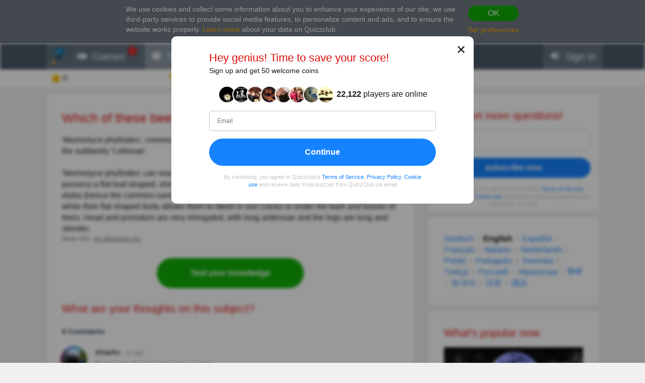

--- FILE ---
content_type: text/html; charset=utf-8
request_url: https://quizzclub.com/trivia/which-of-these-beetles-is-in-the-picture/answer/964892/
body_size: 22625
content:


<!DOCTYPE html>
<html lang="en">
<head>
	<meta charset="utf-8" />
	<meta http-equiv="X-UA-Compatible" content="IE=edge,chrome=1" />
	<meta name="viewport" content="width=device-width, initial-scale=1.0" />
	<title>Which of these beetles is in the... | Trivia Answers | QuizzClub</title>

	

	<link href="https://wcdn-am.quizzclub.com/styles/default/css/styles.css?v=qd312" rel="preload" as="style" />

	<style data-component="gdpr-consent-panel-layout">/*!type: Layout */&#xA;.gdpr-consent-panel{display:none}&#xA;/*# sourceMappingURL=gdpr-consent-panel-layout.css.map */&#xA;</style>
<style data-component="xm-comments-layout">/*!type: Layout */&#xA;/*!registerClass: xm-comments */&#xA;.xm-comments-header{margin-bottom:15px}.xm-comments-header:before,.xm-comments-header:after{content:&quot;&quot;;display:table}.xm-comments-header:after{clear:both}.xm-comments-stats{float:left;line-height:34px;font-size:14px}.xm-comments-sort{float:right;font-size:14px}.xm-comments-sort-selectbox{width:auto;min-width:50px;font-size:14px}.xm-comments-textbox,.xm-comments-comment-body{min-height:48px;margin-left:66px}.xm-comments-avatar-container{display:inline-block;position:relative;float:left}.xm-comments-avatar{width:48px;height:48px;overflow:hidden;position:relative;z-index:1;}.xm-comments-avatar img{visibility:hidden}.xm-comments-message{width:100%;height:3em;min-height:48px;margin-bottom:5px;padding:5px}.xm-comments-comment{margin-bottom:15px;font-size:14px}.xm-comments-child-container{display:none;margin-top:15px;}.xm-comments-child-container .xm-comments-comment-container{margin-left:66px}.xm-comments-child-container .xm-comments-avatar{width:32px;height:32px}.xm-comments-child-container .xm-comments-comment-body{min-height:32px;margin-left:50px}.xm-comments-child-container .xm-comments-comment-actions{margin:15px 0 15px 50px}.xm-comments-comment-actions{margin:15px 0 15px 66px}.xm-comments-content .xm-comments-form{margin:15px 0 15px 66px}.xm-comments-content .xm-comments-form .xm-comments-avatar{width:32px;height:32px}.xm-comments-content .xm-comments-form .xm-comments-textbox{min-height:32px;margin-left:50px}&#xA;/*# sourceMappingURL=xm-comments-layout.css.map */&#xA;</style>

	

<script>
	(function (fqz) {
		var scriptElements = document.getElementsByTagName('script');

		fqz.deferredScripts = [];
		fqz.deferScript = function (scriptOptions) {
			fqz.deferredScripts.push({
				targetElement: scriptElements[scriptElements.length - 1],
				options: scriptOptions
			});
		}
	})(window['fqz'] = window['fqz'] || {});
</script>
	<script>
  (adsbygoogle=window.adsbygoogle||[]).requestNonPersonalizedAds=1
</script>
<script>
  window.xm129B8770C53B436CB01C25A8E5C9EE9D=true
</script>
<link rel="manifest" href="/manifest.json?v=qd312" />
<meta name="theme-color" content="#4a5868">
<script>
  (function() {
    try {
      Object.defineProperty(HTMLFormElement.prototype, "submit", { configurable: false, writable: false });
      //Object.freeze(HTMLFormElement.prototype)
    } catch (e) {
    }
  })();
</script>
<script type="text/javascript">window.lr=window.lr||{};lr.session={"scriptTracked":false,"currentPageUrl":"https://quizzclub.com/trivia/which-of-these-beetles-is-in-the-picture/answer/964892/","deviceType":"Desktop","pageActionId":"163c5ec5-28e6-44b6-bda7-e1709f514b49","pageName":"Answer","siteSettings":{"b":true,"sp":"https://wcdn-am.quizzclub.com/scripts/fqz/1.9/","sv":"qs433","sm":true,"tss":false,"bn":"ClaudeBot","bv":"1","niut":"https://wcdn-am.quizzclub.com/vector/notifications/{iconname}.svg?v=qi6"}};</script>
<script type="text/javascript">window.lr=window.lr||{};lr.pagespeed_start=Number(new Date());</script>

	<link as="script" href="https://wcdn-am.quizzclub.com/scripts/jquery/1.9/jquery.min.js?v=qs433" rel="preload" />
	<link as="script" href="https://wcdn-am.quizzclub.com/scripts/lr.common/1.11/lr.common.min.js?v=qs433" rel="preload" />
	<link as="script" href="https://wcdn-am.quizzclub.com/scripts/lr.social/1.3/lr.social.min.js?v=qs433" rel="preload" />

	<meta name="Description" content="Check the answer for this trivia question on Quiz Club! &#x27;Mormolyce phyllodes&#x27;, commonly known as the violin beetle, is a species of ground beetles in the" />

				<meta property="article:published_time" content="2019-11-28" />
					<meta property="article:section" content="Nature" />
						<meta property="article:tag" content="Nature" />

<meta name="robots" content="noindex">
<meta name="Mediapartners-Google" content="index">
<meta name="AdsBot-Google-Mobile" content="index">
<meta name="AdsBot-Google" content="index">

	<meta property="abc:session:landing" content="public" />
	<meta property="abc:session:tr2" content="bot" />
	<meta property="abc:session:tr3" content="quizzclub-361474-0-56544496cd-9jqzb" />
	<meta property="abc:session:tr4" />
	<meta property="abc:session:tr5" />
	<meta property="abc:session:sh" />

		<meta property="og:title" content="Which of these beetles is in the picture?" />
		<meta property="og:url" content="https://quizzclub.com/trivia/which-of-these-beetles-is-in-the-picture/answer/964892/" />
		<meta property="og:image" content="https://cscdn.quizzclub.com/ds/qc-ls/252327.jpg?v=1" />
		<meta property="og:description" content="Time to challenge yourself. Click here to answer this question and others on QuizzClub.com" />
		<meta property="og:type" content="article" />
		<meta property="og:site_name" content="QuizzClub.com &#x2014; The World&#x27;s Largest collection of Quizzes, Trivia Questions, Personality Tests" />
		<meta property="abc:contenttype" content="questionanswer" />
		<meta property="abc:contentsubtype" content="" />
		<meta property="abc:contentid" content="252327" />
		<meta property="abc:contentlanguage" content="english" />
		<meta property="twitter:card" content="summary_large_image" />
		<meta property="twitter:url" content="https://quizzclub.com/trivia/which-of-these-beetles-is-in-the-picture/answer/964892/" />
		<meta property="twitter:title" content="Which of these beetles is in the picture?" />
		<meta property="twitter:description" content="Time to challenge yourself. Click here to answer this question and others on QuizzClub.com" />
		<meta property="twitter:image" content="https://cscdn.quizzclub.com/ds/qc-ls/252327.jpg?v=1" />
		<meta property="twitter:site" content="QuizzClub" />


	<link rel="canonical" href="https://quizzclub.com/trivia/which-of-these-beetles-is-in-the-picture/answer/964892/" />
	<link rel="shortcut icon" href="https://wcdn-am.quizzclub.com/styles/default/img/favicon.png?v=qd312" />

	<script type="application/ld&#x2B;json">{"@context":"http://schema.org","@type":"Game","mainEntityOfPage":{"@type":"WebPage","@id":"https://quizzclub.com/trivia/which-of-these-beetles-is-in-the-picture/answer/964892/","breadcrumb":{"@type":"BreadcrumbList","itemListElement":[{"@type":"ListItem","position":1,"item":{"@id":"https://quizzclub.com","name":"Nature"}}]}},"headline":"Which of these beetles is in the picture?","publisher":{"@type":"Organization","name":"QuizzClub","logo":{"@type":"ImageObject","url":"https://wcdn.quizzclub.com/quizzclub-600x60.png","width":600,"height":60}},"datePublished":"2019-11-28 07:59:27Z","name":"Which of these beetles is in the picture?","description":"'Mormolyce phyllodes', commonly known as the violin beetle, is a species of ground beetles in the subfamily 'Lebiinae'.'Mormolyce phyllodes' can reach a length of 60–100 millimetres (2.4–3.9 in). These beetles possess a flat leaf-shaped, shiny black or brown body with distinctive violin-shaped","image":{"@type":"ImageObject","url":"https://content.quizzclub.com/trivia/2019-11/which-of-these-beetles-is-in-the-picture.jpg"},"author":{"@type":"Person","name":"Carol Whites"},"keywords":"Nature","quest":"Which of these beetles is in the picture?"}</script>

	
    

    <script type="text/javascript">
		// for redirects in popups
		if (window.opener && document.location.search.toLowerCase().indexOf('close_window=true') >= 0) {
			window.close();
		}
	</script>

	<script>
  if (!window.Promise) {
    document.write('<script src="https://wcdn-am.quizzclub.com/scripts/polyfills.promise/1.0/polyfills.promise.min.js?v=qs433"></scr' + 'ipt>');
  }
</script>
<meta property="fb:admins" content="1001634324" />
<meta property="fb:app_id" content="1546834785528283"/>
<meta name="msvalidate.01" content="5858C399EA629C515F43A08C3EDD9863" />
<script async type="text/javascript" src="//s.clickiocdn.com/t/205879/360_light.js"></script>

<!--script async id="__lxGc__rtr" type="text/javascript" src="//s.clickiocdn.com/t/205879/360.js"></script-->
<!--script async type="text/javascript" src="//s.clickiocdn.com/t/common_258.js"></script-->
<meta name="google-site-verification" content="FCEX0JUiByFwOE1tc_9YIJlGQt_isQdXdOPTTvK3e-w" />
<meta name="google-site-verification" content="2np3rwLxaFVBXppQ-0GZs5qbMtfTMXvn2v5Im5fYY8U" />
<meta name="google-site-verification" content="Kt08W7BmWZfJrSop9lQR3py75ODi480JBywDAJnD0wM" />
<meta name="google-site-verification" content="cyqA9CEA7qldIvngWCZLMqDXlKHO16yOtweqEyYVfrc" />
<meta name="google-site-verification" content="BhUIFrmQyJQPLYRnphKodyaShBQC9YG8iOzaHJ4noj8" />
<meta name="google-site-verification" content="fRGkrNVGSJzLsYm9cmEEqZVXC0wyzi46lUOQNrpIZqI" />
<meta name="google-site-verification" content="_vvCZLRwgF7BKCalZhJGOpwWj2zN74ZuLIskCillW60" />
<meta name="google-site-verification" content="QbXTTobFl4yczLA6AdvCUp_F1gho8Y4Bw1ciiKuPAl4" />
<!-- Facebook Pixel Code -->
<script>
!function(f,b,e,v,n,t,s){if(f.fbq)return;n=f.fbq=function(){n.callMethod?
n.callMethod.apply(n,arguments):n.queue.push(arguments)};if(!f._fbq)f._fbq=n;
n.push=n;n.loaded=!0;n.version='2.0';n.queue=[];t=b.createElement(e);t.async=!0;
t.src=v;s=b.getElementsByTagName(e)[0];s.parentNode.insertBefore(t,s)}(window,
document,'script','https://connect.facebook.net/en_US/fbevents.js');

fbq('init', '1790154771198521');
fbq('track', "PageView");</script>
<noscript><img height="1" width="1" style="display:none"
src="https://www.facebook.com/tr?id=1790154771198521&ev=PageView&noscript=1"
/></noscript>
<!-- End Facebook Pixel Code -->
<meta name="facebook-domain-verification" content="3a8pl7823mccn0e3m9w1g0gplg5j5q" />
<meta name="p:domain_verify" content="7e1961b219ee8e31070b3b8985b5f86e"/>
<meta name="mailru-verification" content="45be4f1284b8fa1f" />
<meta property="fb:pages" content="610449299015055" />
<link as="script" href="https://wcdn-am.quizzclub.com/scripts/jquery.validate/1.11/jquery.validate.min.js?v=qs433" rel="preload" />
<link as="script" href="https://wcdn-am.quizzclub.com/scripts/jquery.validate.additional.methods/1.11/jquery.validate.additional.methods.min.js?v=qs433" rel="preload" />
	<script>(function(w,d,t,r,u){var f,n,i;w[u]=w[u]||[],f=function(){var o={ti:"5855859"};o.q=w[u],w[u]=new UET(o),w[u].push("pageLoad")},n=d.createElement(t),n.src=r,n.async=1,n.onload=n.onreadystatechange=function(){var s=this.readyState;s&&s!=="loaded"&&s!=="complete"||(f(),n.onload=n.onreadystatechange=null)},i=d.getElementsByTagName(t)[0],i.parentNode.insertBefore(n,i)})(window,document,"script","//bat.bing.com/bat.js","uetq");</script><noscript><img src="//bat.bing.com/action/0?ti=5855859&Ver=2" height="0" width="0" style="display:none; visibility: hidden;" /></noscript>
</head>
<body >
	<link href="https://wcdn-am.quizzclub.com/styles/default/css/styles.css?v=qd312" rel="stylesheet" type="text/css" />

	<link as="style" href="https://wcdn-am.quizzclub.com/styles/default/css/gdpr-consent-panel.css?v=qd312" rel="preload" />
<link as="style" href="https://wcdn-am.quizzclub.com/styles/default/css/gdpr-functionality-control.css?v=qd312" rel="preload" />
<link as="style" href="https://wcdn-am.quizzclub.com/styles/default/css/modal.css?v=qd312" rel="preload" />
<link as="style" href="https://wcdn-am.quizzclub.com/styles/default/css/modal-register-email.css?v=qd312" rel="preload" />
<link as="style" href="https://wcdn-am.quizzclub.com/styles/default/css/modal-gdpr-consent.css?v=qd312" rel="preload" />
<link as="style" href="https://wcdn-am.quizzclub.com/styles/default/css/modal-confirmation.css?v=qd312" rel="preload" />
<link as="style" href="https://wcdn-am.quizzclub.com/styles/default/css/change-language-block.css?v=qd312" rel="preload" />
<link as="style" href="https://wcdn-am.quizzclub.com/styles/default/css/xm-comments.css?v=qd312" rel="preload" />
<link as="style" href="https://wcdn-am.quizzclub.com/styles/default/css/modal.media.css?v=qd312" rel="preload" />
<link as="style" href="https://wcdn-am.quizzclub.com/styles/default/css/modal-register-email.media.css?v=qd312" rel="preload" />
<link as="style" href="https://wcdn-am.quizzclub.com/styles/default/css/modal-gdpr-consent.media.css?v=qd312" rel="preload" />
<link as="style" href="https://wcdn-am.quizzclub.com/styles/default/css/modal-confirmation.media.css?v=qd312" rel="preload" />
	<div id="fb-root"></div>
<script>(function(d, s, id) {
  var js, fjs = d.getElementsByTagName(s)[0];
  if (d.getElementById(id)) return;
  js = d.createElement(s); js.id = id;
  js.src = "//connect.facebook.net/en_US/sdk.js#xfbml=1&version=v4.0&appId=1546834785528283";
  fjs.parentNode.insertBefore(js, fjs);
}(document, 'script', 'facebook-jssdk'));</script>
<script async defer crossorigin="anonymous" src="https://connect.facebook.net/en_US/sdk.js#xfbml=1&autoLogAppEvents=1&version=v4.0&appId=1546834785528283"></script>
	


<!--[if lte IE 8]>
    &lt;p class=&quot;chromeframe&quot;&gt;You are using an &lt;strong&gt;outdated&lt;/strong&gt; browser. We recommend to install &lt;a href=&quot;http://www.mozilla.org/en-US/firefox/new&quot;&gt;Firefox browser&lt;/a&gt;.&lt;/p&gt;
<![endif]-->





<div class="gdpr-consent-panel">
	<div class="container">
		<div class="content">
			We use cookies and collect some information about you to enhance your experience of our site<span class="hidden-phone hidden-xs">;
we use third-party services to provide social media features, to personalize content and ads, and to ensure the website works properly</span>.
<a target="_blank" href='/privacy_control'>Learn more</a> about your data on Quizzclub.
		</div>

		<div class="actions">
			<button class="btn btn-success btn-mini" rel="action:SaveGdprConsent"
					data-options="{&quot;containerSelector&quot;:&quot;.gdpr-consent-panel&quot;,&quot;executedClassName&quot;:&quot;hide&quot;,&quot;consentFormType&quot;:&quot;NotificationPanel&quot;,&quot;consentFormName&quot;:&quot;ConsentPanel&quot;,&quot;consentVersion&quot;:1,&quot;consentUrl&quot;:&quot;https://quizzclub.com/trivia/which-of-these-beetles-is-in-the-picture/answer/964892/&quot;}">
				OK
			</button>

			<a href="#" rel="gdpr-consent-panel-preferences-alert" data-action="alert"
				data-options="{&quot;onlyPreferencesPage&quot;:true,&quot;trackingName&quot;:&quot;consent_panel&quot;,&quot;consentFormType&quot;:&quot;NotificationPanel&quot;,&quot;consentFormName&quot;:&quot;ConsentPanel&quot;,&quot;reloadPageAfterSave&quot;:true}">
				Set preferences
			</a>
		</div>
	</div>
</div>
<div id="fb-root"></div>

<header class="page-header">
    <div class="adv-header">
        
    </div>

    



    <div class="mobile-menu-container">
        


<div class="mobile-menu-header">
	<ul>
			<li   data-tutorial-target="header-menu-item-Games">
				<a href="https://quizzclub.com/games" data-events="[[&quot;navigation&quot;,&quot;menu&quot;,&quot;games&quot;]]">
							<i class="font-icon-game"></i>
<noindex class="robots-noindex robots-nocontent"><!--googleoff: all-->
			<span class="menu-item-notification">2</span>
		<!--googleon: all--></noindex>						<span class="mobile-header-title">
							Games
						</span>
				</a>
			</li>
			<li  class="mobile-menu-current-item" data-tutorial-target="header-menu-item-Trivia">
				<a href="/games/welcome" data-events="[[&quot;navigation&quot;,&quot;menu&quot;,&quot;trivia&quot;]]">
							<i class="font-icon-question-circle"></i>
<noindex class="robots-noindex robots-nocontent"><!--googleoff: all-->
			<span class="menu-item-notification">6</span>
		<!--googleon: all--></noindex>						<span class="mobile-header-title">
							Trivia
						</span>
				</a>
			</li>
			<li   data-tutorial-target="header-menu-item-Tests">
				<a href="https://quizzclub.com/quizzes/" data-events="[[&quot;navigation&quot;,&quot;menu&quot;,&quot;tests&quot;]]">
							<i class="font-icon-list"></i>
						<span class="mobile-header-title">
							Tests
						</span>
				</a>
			</li>
			<li   data-tutorial-target="header-menu-item-Stories">
				<a href="https://quizzclub.com/stories" data-events="[[&quot;navigation&quot;,&quot;menu&quot;,&quot;stories&quot;]]">
							<i class="font-icon-file-text"></i>
						<span class="mobile-header-title">
							Stories
						</span>
				</a>
			</li>
			<li   data-tutorial-target="header-menu-item-Login">
				<a href="https://quizzclub.com/signup" data-events="[[&quot;navigation&quot;,&quot;menu&quot;,&quot;login&quot;]]">
							<i class="font-icon-sign-in"></i>
						<span class="mobile-header-title">
							Sign in
						</span>
				</a>
			</li>
	</ul>
</div>



    </div>

    <div class="menu-container">
        

<div class="top-menu-wrapper">
	<ul class="top-menu">
		<li>
			<a href="https://quizzclub.com/" data-events="[[&quot;navigation&quot;,&quot;menu&quot;,&quot;logo&quot;]]">
				<i class="menu-icon-home"></i>
			</a>
		</li>

			<li class="menu-item menu-item-games" data-tutorial-target="header-menu-item-Games">
				<a href="https://quizzclub.com/games" data-events="[[&quot;navigation&quot;,&quot;menu&quot;,&quot;games&quot;]]">
							<i class="font-icon-game"></i>
						<span>Games</span>
<noindex class="robots-noindex robots-nocontent"><!--googleoff: all-->
			<span class="menu-item-notification">2</span>
		<!--googleon: all--></noindex>				</a>
			</li>
			<li class="menu-item menu-item-trivia selected-menu-item" data-tutorial-target="header-menu-item-Trivia">
				<a href="/games/welcome" data-events="[[&quot;navigation&quot;,&quot;menu&quot;,&quot;trivia&quot;]]">
							<i class="font-icon-question-circle"></i>
						<span>Trivia</span>
<noindex class="robots-noindex robots-nocontent"><!--googleoff: all-->
			<span class="menu-item-notification">6</span>
		<!--googleon: all--></noindex>				</a>
			</li>
			<li class="menu-item menu-item-tests" data-tutorial-target="header-menu-item-Tests">
				<a href="https://quizzclub.com/quizzes/" data-events="[[&quot;navigation&quot;,&quot;menu&quot;,&quot;tests&quot;]]">
							<i class="font-icon-list"></i>
						<span>Tests</span>
				</a>
			</li>
			<li class="menu-item menu-item-stories" data-tutorial-target="header-menu-item-Stories">
				<a href="https://quizzclub.com/stories/" data-events="[[&quot;navigation&quot;,&quot;menu&quot;,&quot;stories&quot;]]">
							<i class="font-icon-file-text"></i>
						<span>Stories</span>
				</a>
			</li>
			<li class="menu-item menu-item-login" data-tutorial-target="header-menu-item-Login">
				<a href="https://quizzclub.com/signup" data-events="[[&quot;navigation&quot;,&quot;menu&quot;,&quot;login&quot;]]">
							<i class="font-icon-sign-in"></i>
						<span>Sign in</span>
				</a>
			</li>
	</ul>
</div>


    </div>

    
<div class="sticky-header-container">
	<div class="sticky-header-content">
		


<div class="user-progress-panel">
	<div class="container">
		<div class="content">
			<a href="https://quizzclub.com/weekly-competition-ranking?CSSource=MobilePanel" class="user-progress-panel-item" data-events="[[&quot;user_progress&quot;,&quot;click&quot;,&quot;score&quot;]]" rel="rating-animation-target" data-property-name="reputation">
				<span class="icon-reputation" rel="rating-animation-target-icon"></span>
				<span class="user-progress-panel-item-value" rel="rating-animation-target-value">0</span>
			</a>

				<a href="https://quizzclub.com/weekly-competition-ranking?CSSource=MobilePanel" 
				   
				   class="user-progress-panel-item user-progress-panel-item-rank" data-events="[[&quot;user_progress&quot;,&quot;click&quot;,&quot;panel_rank&quot;]]">
						<span class="icon-cup"></span>
					<span class="user-progress-panel-item-value">
Join the competition					</span>
				</a>

			


			<a href="https://quizzclub.com/store" class="user-progress-panel-item" data-events="[[&quot;user_progress&quot;,&quot;click&quot;,&quot;coins&quot;]]" >
				<span class="icon-coin" rel="rating-animation-target-icon"></span>
				<span class="user-progress-panel-item-value" rel="rating-animation-target-value">
Try boosters				</span>
			</a>

		</div>
	</div>
</div>


		<div class="question-sequence-progress-container">

			

		</div>

	</div>
</div>
</header>

<main class="page-content">
    


    <div class="container">
        <div class="content">
            
	

            



	<div class="hidden-xs">
		
		<div class="question-sequence-progress-container">

			

		</div>

	</div>
	<div class="panel">
		





	<h1 class="question-title" >
Which of these beetles is in the picture?	</h1>
    


		<div class="post-content" data-viewable="true"
			 data-viewable-options="{&quot;initializedClassName&quot;:&quot;post-content-viewable&quot;,&quot;viewedClassName&quot;:&quot;post-content-viewed&quot;,&quot;mode&quot;:&quot;edge&quot;,&quot;offset&quot;:-50}">
			<div class="clearfix">
				<div class="adv-left">
					
				</div>
				<div class="adv-right">
					
				</div>

				<p>'Mormolyce phyllodes', commonly known as the violin beetle, is a species of ground beetles in the subfamily 'Lebiinae'.</p><p>'Mormolyce phyllodes' can reach a length of 60–100 millimetres (2.4–3.9 in). These beetles possess a flat leaf-shaped, shiny black or brown body with distinctive violin-shaped translucent elytra (hence the common name). This characteristic mimicry protects them against predators, while their flat shaped body allows them to dwell in soil cracks or under the bark and leaves of trees. Head and pronotum are very elongated, with long antennae and the legs are long and slender.</p>
			</div>

			

	<p class="content-source">
More Info:
			<a target="_blank" href="https://en.wikipedia.org/wiki/Mormolyce_phyllodes">en.wikipedia.org</a>
		<br>
	</p>



		</div>



		<p class="question-answer-actions question-answer-actions-sticky">
<noindex class="robots-noindex robots-nocontent"><!--googleoff: all--><a href="https://quizzclub.com/games/welcome" class="btn btn-success btn-large">
						Test your knowledge
					</a><!--googleon: all--></noindex>		</p>

		

			<div class="h2" id="comments-header">What are your thoughts on this subject?</div>
			<div class="xm-comments xm-comments-loading" data-href="posts/252327" data-category="question"
				 data-viewable="true" data-viewable-options="{&quot;mode&quot;:&quot;edge&quot;,&quot;offset&quot;:500}">
				

<div class="xm-comments-header">
	<div class="xm-comments-stats" data-bind="commentsStats">
			 18 Comments
	</div>
</div>
<div class="xm-comments-content" data-bind="content">
			<div class="xm-comments-comment xm-comments-comment-with-rating" data-commentid="24751533">
				<div class="xm-comments-avatar" data-value="88ee6580-4220-e911-90ec-38d547000c85">
						<a href="/profile/88ee6580-4220-e911-90ec-38d547000c85/"><img src="https://ucdn.quizzclub.com/profile/avatar_f.png" alt="catmom"></a>
				</div>
				<div class="xm-comments-comment-body">
					<div class="xm-comments-comment-user">
							<a href="/profile/88ee6580-4220-e911-90ec-38d547000c85/">catmom</a>
					</div>
					<div class="xm-comments-comment-text" data-bind="comment-text">
Naked Kitty Slave, I used a MV to play safe.					</div>
					<noindex class="robots-noindex robots-nocontent"><!--googleoff: all--><div class="xm-comments-comment-status-bar">
			<div class="xm-comments-comment-status-widget xm-comments-comment-rate-up"><button href="" data-commentid="24751533" data-action="rate" data-rate="up" >Like</button></div>
			<div class="xm-comments-comment-status-widget xm-comments-comment-rate-up"><button href="" data-commentid="24751533" data-action="rate" data-rate="down" >Dislike</button></div>
			<div class="xm-comments-comment-status-widget xm-comments-comment-reply"><button data-username="catmom" data-parentid="24751533" data-action="reply" >Reply</button></div>
			<div class="xm-comments-comment-status-widget xm-comments-comment-rating xm-comments-comment-rating-neutral"><span data-bind="rating">0</span></div>
			<div class="xm-comments-comment-status-widget xm-comments-comment-date"><span>Aug 12, 2024 6:16PM</span></div>
		</div><!--googleon: all--></noindex>
				</div>
			</div>
			<div class="xm-comments-comment xm-comments-comment-with-rating" data-commentid="24751528">
				<div class="xm-comments-avatar" data-value="88ee6580-4220-e911-90ec-38d547000c85">
						<a href="/profile/88ee6580-4220-e911-90ec-38d547000c85/"><img src="https://ucdn.quizzclub.com/profile/avatar_f.png" alt="catmom"></a>
				</div>
				<div class="xm-comments-comment-body">
					<div class="xm-comments-comment-user">
							<a href="/profile/88ee6580-4220-e911-90ec-38d547000c85/">catmom</a>
					</div>
					<div class="xm-comments-comment-text" data-bind="comment-text">
illonabird, I thought so too.					</div>
					<noindex class="robots-noindex robots-nocontent"><!--googleoff: all--><div class="xm-comments-comment-status-bar">
			<div class="xm-comments-comment-status-widget xm-comments-comment-rate-up"><button href="" data-commentid="24751528" data-action="rate" data-rate="up" >Like</button></div>
			<div class="xm-comments-comment-status-widget xm-comments-comment-rate-up"><button href="" data-commentid="24751528" data-action="rate" data-rate="down" >Dislike</button></div>
			<div class="xm-comments-comment-status-widget xm-comments-comment-reply"><button data-username="catmom" data-parentid="24751528" data-action="reply" >Reply</button></div>
			<div class="xm-comments-comment-status-widget xm-comments-comment-rating xm-comments-comment-rating-negative"><span data-bind="rating">1</span></div>
			<div class="xm-comments-comment-status-widget xm-comments-comment-date"><span>Aug 12, 2024 6:15PM</span></div>
		</div><!--googleon: all--></noindex>
				</div>
			</div>
			<div class="xm-comments-comment xm-comments-comment-with-rating" data-commentid="24751522">
				<div class="xm-comments-avatar" data-value="88ee6580-4220-e911-90ec-38d547000c85">
						<a href="/profile/88ee6580-4220-e911-90ec-38d547000c85/"><img src="https://ucdn.quizzclub.com/profile/avatar_f.png" alt="catmom"></a>
				</div>
				<div class="xm-comments-comment-body">
					<div class="xm-comments-comment-user">
							<a href="/profile/88ee6580-4220-e911-90ec-38d547000c85/">catmom</a>
					</div>
					<div class="xm-comments-comment-text" data-bind="comment-text">
&amp;#127344;&#xFE0F;Antoinette&amp;#127345;&#xFE0F;, That&amp;#39;s what I thought too but I used a MV to be sure.					</div>
					<noindex class="robots-noindex robots-nocontent"><!--googleoff: all--><div class="xm-comments-comment-status-bar">
			<div class="xm-comments-comment-status-widget xm-comments-comment-rate-up"><button href="" data-commentid="24751522" data-action="rate" data-rate="up" >Like</button></div>
			<div class="xm-comments-comment-status-widget xm-comments-comment-rate-up"><button href="" data-commentid="24751522" data-action="rate" data-rate="down" >Dislike</button></div>
			<div class="xm-comments-comment-status-widget xm-comments-comment-reply"><button data-username="catmom" data-parentid="24751522" data-action="reply" >Reply</button></div>
			<div class="xm-comments-comment-status-widget xm-comments-comment-rating xm-comments-comment-rating-neutral"><span data-bind="rating">0</span></div>
			<div class="xm-comments-comment-status-widget xm-comments-comment-date"><span>Aug 12, 2024 6:14PM</span></div>
		</div><!--googleon: all--></noindex>
				</div>
			</div>
			<div class="xm-comments-comment xm-comments-comment-with-rating" data-commentid="24751516">
				<div class="xm-comments-avatar" data-value="88ee6580-4220-e911-90ec-38d547000c85">
						<a href="/profile/88ee6580-4220-e911-90ec-38d547000c85/"><img src="https://ucdn.quizzclub.com/profile/avatar_f.png" alt="catmom"></a>
				</div>
				<div class="xm-comments-comment-body">
					<div class="xm-comments-comment-user">
							<a href="/profile/88ee6580-4220-e911-90ec-38d547000c85/">catmom</a>
					</div>
					<div class="xm-comments-comment-text" data-bind="comment-text">
dmarkc, lol, very good. That was great!&#x1F602;					</div>
					<noindex class="robots-noindex robots-nocontent"><!--googleoff: all--><div class="xm-comments-comment-status-bar">
			<div class="xm-comments-comment-status-widget xm-comments-comment-rate-up"><button href="" data-commentid="24751516" data-action="rate" data-rate="up" >Like</button></div>
			<div class="xm-comments-comment-status-widget xm-comments-comment-rate-up"><button href="" data-commentid="24751516" data-action="rate" data-rate="down" >Dislike</button></div>
			<div class="xm-comments-comment-status-widget xm-comments-comment-reply"><button data-username="catmom" data-parentid="24751516" data-action="reply" >Reply</button></div>
			<div class="xm-comments-comment-status-widget xm-comments-comment-rating xm-comments-comment-rating-positive"><span data-bind="rating">1</span></div>
			<div class="xm-comments-comment-status-widget xm-comments-comment-date"><span>Aug 12, 2024 6:13PM</span></div>
		</div><!--googleon: all--></noindex>
				</div>
			</div>
			<div class="xm-comments-comment xm-comments-comment-with-rating" data-commentid="24745777">
				<div class="xm-comments-avatar" data-value="9e882133-0a54-e711-80d2-3497f6004133">
						<a href="/profile/9e882133-0a54-e711-80d2-3497f6004133/"><img src="https://ucdn.quizzclub.com/profile/2017-06/9e8821330a54e71180d23497f6004133.jpg" alt="dmarkc"></a>
				</div>
				<div class="xm-comments-comment-body">
					<div class="xm-comments-comment-user">
							<a href="/profile/9e882133-0a54-e711-80d2-3497f6004133/">dmarkc</a>
					</div>
					<div class="xm-comments-comment-text" data-bind="comment-text">
Commonly found in her string section.					</div>
					<noindex class="robots-noindex robots-nocontent"><!--googleoff: all--><div class="xm-comments-comment-status-bar">
			<div class="xm-comments-comment-status-widget xm-comments-comment-rate-up"><button href="" data-commentid="24745777" data-action="rate" data-rate="up" >Like</button></div>
			<div class="xm-comments-comment-status-widget xm-comments-comment-rate-up"><button href="" data-commentid="24745777" data-action="rate" data-rate="down" >Dislike</button></div>
			<div class="xm-comments-comment-status-widget xm-comments-comment-reply"><button data-username="dmarkc" data-parentid="24745777" data-action="reply" >Reply</button></div>
			<div class="xm-comments-comment-status-widget xm-comments-comment-rating xm-comments-comment-rating-positive"><span data-bind="rating">1</span></div>
			<div class="xm-comments-comment-status-widget xm-comments-comment-date"><span>Aug 12, 2024 4:07AM</span></div>
		</div><!--googleon: all--></noindex>
				</div>
			</div>
			<div class="xm-comments-comment xm-comments-comment-with-rating" data-commentid="24736389">
				<div class="xm-comments-avatar" data-value="a2ef7904-30bf-e511-80bd-4c72b97cbdb1">
						<a href="/profile/a2ef7904-30bf-e511-80bd-4c72b97cbdb1/"><img src="https://ucdn.quizzclub.com/profile/2016-01/a2ef790430bfe51180bd4c72b97cbdb1.jpg" alt="John W Shreve"></a>
				</div>
				<div class="xm-comments-comment-body">
					<div class="xm-comments-comment-user">
							<a href="/profile/a2ef7904-30bf-e511-80bd-4c72b97cbdb1/">John W Shreve</a>
					</div>
					<div class="xm-comments-comment-text" data-bind="comment-text">
Merri Sillery,   You better pray their relatives don&amp;#39;t get blasted by the enlargement ray.					</div>
					<noindex class="robots-noindex robots-nocontent"><!--googleoff: all--><div class="xm-comments-comment-status-bar">
			<div class="xm-comments-comment-status-widget xm-comments-comment-rate-up"><button href="" data-commentid="24736389" data-action="rate" data-rate="up" >Like</button></div>
			<div class="xm-comments-comment-status-widget xm-comments-comment-rate-up"><button href="" data-commentid="24736389" data-action="rate" data-rate="down" >Dislike</button></div>
			<div class="xm-comments-comment-status-widget xm-comments-comment-reply"><button data-username="John W Shreve" data-parentid="24736389" data-action="reply" >Reply</button></div>
			<div class="xm-comments-comment-status-widget xm-comments-comment-rating xm-comments-comment-rating-negative"><span data-bind="rating">1</span></div>
			<div class="xm-comments-comment-status-widget xm-comments-comment-date"><span>Aug 11, 2024 1:36AM</span></div>
		</div><!--googleon: all--></noindex>
				</div>
			</div>
			<div class="xm-comments-comment xm-comments-comment-with-rating" data-commentid="24658004">
				<div class="xm-comments-avatar" data-value="f160e318-087c-e711-80d2-3497f6004133">
						<a href="/profile/f160e318-087c-e711-80d2-3497f6004133/"><img src="https://ucdn.quizzclub.com/profile/2017-08/f160e318087ce71180d23497f6004133.jpg" alt="Christine Venables"></a>
				</div>
				<div class="xm-comments-comment-body">
					<div class="xm-comments-comment-user">
							<a href="/profile/f160e318-087c-e711-80d2-3497f6004133/">Christine Venables</a>
					</div>
					<div class="xm-comments-comment-text" data-bind="comment-text">
Would be good if the whole creature was shown					</div>
					<noindex class="robots-noindex robots-nocontent"><!--googleoff: all--><div class="xm-comments-comment-status-bar">
			<div class="xm-comments-comment-status-widget xm-comments-comment-rate-up"><button href="" data-commentid="24658004" data-action="rate" data-rate="up" >Like</button></div>
			<div class="xm-comments-comment-status-widget xm-comments-comment-rate-up"><button href="" data-commentid="24658004" data-action="rate" data-rate="down" >Dislike</button></div>
			<div class="xm-comments-comment-status-widget xm-comments-comment-reply"><button data-username="Christine Venables" data-parentid="24658004" data-action="reply" >Reply</button></div>
			<div class="xm-comments-comment-status-widget xm-comments-comment-rating xm-comments-comment-rating-positive"><span data-bind="rating">1</span></div>
			<div class="xm-comments-comment-status-widget xm-comments-comment-date"><span>Aug 2, 2024 3:29PM</span></div>
		</div><!--googleon: all--></noindex>
				</div>
			</div>
			<div class="xm-comments-comment xm-comments-comment-with-rating" data-commentid="24564634">
				<div class="xm-comments-avatar" data-value="ced26442-ad63-e811-80da-3497f6004133">
						<a href="/profile/ced26442-ad63-e811-80da-3497f6004133/"><img src="https://ucdn.quizzclub.com/profile/2018-05/ced26442ad63e81180da3497f6004133.jpg" alt="James Parrillo, with Christine"></a>
				</div>
				<div class="xm-comments-comment-body">
					<div class="xm-comments-comment-user">
							<a href="/profile/ced26442-ad63-e811-80da-3497f6004133/">James Parrillo, with Christine</a>
					</div>
					<div class="xm-comments-comment-text" data-bind="comment-text">
Lynne Zeman,  Did you think it was the front and back, dorsal and ventral, view of the same beetle?  Thank you,  Christine, James&amp;#39; wife					</div>
					<noindex class="robots-noindex robots-nocontent"><!--googleoff: all--><div class="xm-comments-comment-status-bar">
			<div class="xm-comments-comment-status-widget xm-comments-comment-rate-up"><button href="" data-commentid="24564634" data-action="rate" data-rate="up" >Like</button></div>
			<div class="xm-comments-comment-status-widget xm-comments-comment-rate-up"><button href="" data-commentid="24564634" data-action="rate" data-rate="down" >Dislike</button></div>
			<div class="xm-comments-comment-status-widget xm-comments-comment-reply"><button data-username="James Parrillo, with Christine" data-parentid="24564634" data-action="reply" >Reply</button></div>
			<div class="xm-comments-comment-status-widget xm-comments-comment-rating xm-comments-comment-rating-negative"><span data-bind="rating">1</span></div>
			<div class="xm-comments-comment-status-widget xm-comments-comment-date"><span>Jul 24, 2024 9:35AM</span></div>
		</div><!--googleon: all--></noindex>
				</div>
			</div>
			<div class="xm-comments-comment xm-comments-comment-with-rating" data-commentid="24564627">
				<div class="xm-comments-avatar" data-value="ced26442-ad63-e811-80da-3497f6004133">
						<a href="/profile/ced26442-ad63-e811-80da-3497f6004133/"><img src="https://ucdn.quizzclub.com/profile/2018-05/ced26442ad63e81180da3497f6004133.jpg" alt="James Parrillo, with Christine"></a>
				</div>
				<div class="xm-comments-comment-body">
					<div class="xm-comments-comment-user">
							<a href="/profile/ced26442-ad63-e811-80da-3497f6004133/">James Parrillo, with Christine</a>
					</div>
					<div class="xm-comments-comment-text" data-bind="comment-text">
&amp;#127344;&#xFE0F;Antoinette&amp;#127345;&#xFE0F;,  I thought it was the top and bottom of the same beetle.  Thank you,  Christine, James&amp;#39; wife					</div>
					<noindex class="robots-noindex robots-nocontent"><!--googleoff: all--><div class="xm-comments-comment-status-bar">
			<div class="xm-comments-comment-status-widget xm-comments-comment-rate-up"><button href="" data-commentid="24564627" data-action="rate" data-rate="up" >Like</button></div>
			<div class="xm-comments-comment-status-widget xm-comments-comment-rate-up"><button href="" data-commentid="24564627" data-action="rate" data-rate="down" >Dislike</button></div>
			<div class="xm-comments-comment-status-widget xm-comments-comment-reply"><button data-username="James Parrillo, with Christine" data-parentid="24564627" data-action="reply" >Reply</button></div>
			<div class="xm-comments-comment-status-widget xm-comments-comment-rating xm-comments-comment-rating-negative"><span data-bind="rating">1</span></div>
			<div class="xm-comments-comment-status-widget xm-comments-comment-date"><span>Jul 24, 2024 9:34AM</span></div>
		</div><!--googleon: all--></noindex>
				</div>
			</div>
			<div class="xm-comments-comment xm-comments-comment-with-rating" data-commentid="16208622">
				<div class="xm-comments-avatar" data-value="557c06b1-d7b1-e711-80d2-3497f6004133">
						<a href="/profile/557c06b1-d7b1-e711-80d2-3497f6004133/"><img src="https://ucdn.quizzclub.com/profile/2017-10/557c06b1d7b1e71180d23497f6004133.jpg" alt="Elsy O. Stromberg"></a>
				</div>
				<div class="xm-comments-comment-body">
					<div class="xm-comments-comment-user">
							<a href="/profile/557c06b1-d7b1-e711-80d2-3497f6004133/">Elsy O. Stromberg</a>
					</div>
					<div class="xm-comments-comment-text" data-bind="comment-text">
&amp;#127344;&#xFE0F;Antoinette&amp;#127345;&#xFE0F;, I didn&amp;#39;t see any Beatles!					</div>
					<noindex class="robots-noindex robots-nocontent"><!--googleoff: all--><div class="xm-comments-comment-status-bar">
			<div class="xm-comments-comment-status-widget xm-comments-comment-rate-up"><button href="" data-commentid="16208622" data-action="rate" data-rate="up" >Like</button></div>
			<div class="xm-comments-comment-status-widget xm-comments-comment-rate-up"><button href="" data-commentid="16208622" data-action="rate" data-rate="down" >Dislike</button></div>
			<div class="xm-comments-comment-status-widget xm-comments-comment-reply"><button data-username="Elsy O. Stromberg" data-parentid="16208622" data-action="reply" >Reply</button></div>
			<div class="xm-comments-comment-status-widget xm-comments-comment-rating xm-comments-comment-rating-positive"><span data-bind="rating">2</span></div>
			<div class="xm-comments-comment-status-widget xm-comments-comment-date"><span>Jul 6, 2022 11:57AM</span></div>
		</div><!--googleon: all--></noindex>
				</div>
			</div>
			<div class="xm-comments-comment xm-comments-comment-with-rating" data-commentid="16130307">
				<div class="xm-comments-avatar" data-value="c5c2ceed-4e22-e811-80d7-3497f6004133">
						<a href="/profile/c5c2ceed-4e22-e811-80d7-3497f6004133/"><img src="https://ucdn.quizzclub.com/profile/2018-03/c5c2ceed4e22e81180d73497f6004133.jpg?v=1" alt="Dennis Walker"></a>
				</div>
				<div class="xm-comments-comment-body">
					<div class="xm-comments-comment-user">
							<a href="/profile/c5c2ceed-4e22-e811-80d7-3497f6004133/">Dennis Walker</a>
					</div>
					<div class="xm-comments-comment-text" data-bind="comment-text">
Process of mental elimination led me to the correct answer&#x2026; phew!					</div>
					<noindex class="robots-noindex robots-nocontent"><!--googleoff: all--><div class="xm-comments-comment-status-bar">
			<div class="xm-comments-comment-status-widget xm-comments-comment-rate-up"><button href="" data-commentid="16130307" data-action="rate" data-rate="up" >Like</button></div>
			<div class="xm-comments-comment-status-widget xm-comments-comment-rate-up"><button href="" data-commentid="16130307" data-action="rate" data-rate="down" >Dislike</button></div>
			<div class="xm-comments-comment-status-widget xm-comments-comment-reply"><button data-username="Dennis Walker" data-parentid="16130307" data-action="reply" >Reply</button></div>
			<div class="xm-comments-comment-status-widget xm-comments-comment-rating xm-comments-comment-rating-neutral"><span data-bind="rating">0</span></div>
			<div class="xm-comments-comment-status-widget xm-comments-comment-date"><span>Jun 29, 2022 5:59PM</span></div>
		</div><!--googleon: all--></noindex>
				</div>
			</div>
			<div class="xm-comments-comment xm-comments-comment-with-rating" data-commentid="15804967">
				<div class="xm-comments-avatar" data-value="04acc58c-eaee-e511-80c0-4c72b97cbdb1">
						<a href="/profile/04acc58c-eaee-e511-80c0-4c72b97cbdb1/"><img src="https://ucdn.quizzclub.com/profile/2016-03/04acc58ceaeee51180c04c72b97cbdb1.jpg" alt="Merri Sillery"></a>
				</div>
				<div class="xm-comments-comment-body">
					<div class="xm-comments-comment-user">
							<a href="/profile/04acc58c-eaee-e511-80c0-4c72b97cbdb1/">Merri Sillery</a>
					</div>
					<div class="xm-comments-comment-text" data-bind="comment-text">
Around me it would be called a squashed beetle or dead beetle.					</div>
					<noindex class="robots-noindex robots-nocontent"><!--googleoff: all--><div class="xm-comments-comment-status-bar">
			<div class="xm-comments-comment-status-widget xm-comments-comment-rate-up"><button href="" data-commentid="15804967" data-action="rate" data-rate="up" >Like</button></div>
			<div class="xm-comments-comment-status-widget xm-comments-comment-rate-up"><button href="" data-commentid="15804967" data-action="rate" data-rate="down" >Dislike</button></div>
			<div class="xm-comments-comment-status-widget xm-comments-comment-reply"><button data-username="Merri Sillery" data-parentid="15804967" data-action="reply" >Reply</button></div>
			<div class="xm-comments-comment-status-widget xm-comments-comment-rating xm-comments-comment-rating-neutral"><span data-bind="rating">0</span></div>
			<div class="xm-comments-comment-status-widget xm-comments-comment-date"><span>Jun 1, 2022 7:00PM</span></div>
		</div><!--googleon: all--></noindex>
				</div>
			</div>
			<div class="xm-comments-comment xm-comments-comment-with-rating" data-commentid="15556236">
				<div class="xm-comments-avatar" data-value="045a1910-4711-ec11-966b-00155dda5701">
						<a href="/profile/045a1910-4711-ec11-966b-00155dda5701/"><img src="https://ucdn.quizzclub.com/profile/2021-09/045a19104711ec11966b00155dda5701.jpg?v=13" alt="&#x1F170;&#xFE0F;Antoinette&#x1F171;&#xFE0F;"></a>
				</div>
				<div class="xm-comments-comment-body">
					<div class="xm-comments-comment-user">
							<a href="/profile/045a1910-4711-ec11-966b-00155dda5701/">&#x1F170;&#xFE0F;Antoinette&#x1F171;&#xFE0F;</a>
					</div>
					<div class="xm-comments-comment-text" data-bind="comment-text">
There are two beatles in the picture and yes, it resembles the shape of a violin!?					</div>
					<noindex class="robots-noindex robots-nocontent"><!--googleoff: all--><div class="xm-comments-comment-status-bar">
			<div class="xm-comments-comment-status-widget xm-comments-comment-rate-up"><button href="" data-commentid="15556236" data-action="rate" data-rate="up" >Like</button></div>
			<div class="xm-comments-comment-status-widget xm-comments-comment-rate-up"><button href="" data-commentid="15556236" data-action="rate" data-rate="down" >Dislike</button></div>
			<div class="xm-comments-comment-status-widget xm-comments-comment-reply"><button data-username="&#x1F170;&#xFE0F;Antoinette&#x1F171;&#xFE0F;" data-parentid="15556236" data-action="reply" >Reply</button></div>
			<div class="xm-comments-comment-status-widget xm-comments-comment-rating xm-comments-comment-rating-negative"><span data-bind="rating">3</span></div>
			<div class="xm-comments-comment-status-widget xm-comments-comment-date"><span>May 10, 2022 5:13AM</span></div>
		</div><!--googleon: all--></noindex>
				</div>
			</div>
			<div class="xm-comments-comment xm-comments-comment-with-rating" data-commentid="10534112">
				<div class="xm-comments-avatar" data-value="5855fcc9-fa16-eb11-90f4-38d547000c85">
						<a href="/profile/5855fcc9-fa16-eb11-90f4-38d547000c85/"><img src="https://ucdn.quizzclub.com/profile/2020-12/5855fcc9fa16eb1190f438d547000c85.jpg" alt="illonabird"></a>
				</div>
				<div class="xm-comments-comment-body">
					<div class="xm-comments-comment-user">
							<a href="/profile/5855fcc9-fa16-eb11-90f4-38d547000c85/">illonabird</a>
					</div>
					<div class="xm-comments-comment-text" data-bind="comment-text">
Lynne Zeman, I&#x2019;m thinking, you are the only person that understood the question.					</div>
					<noindex class="robots-noindex robots-nocontent"><!--googleoff: all--><div class="xm-comments-comment-status-bar">
			<div class="xm-comments-comment-status-widget xm-comments-comment-rate-up"><button href="" data-commentid="10534112" data-action="rate" data-rate="up" >Like</button></div>
			<div class="xm-comments-comment-status-widget xm-comments-comment-rate-up"><button href="" data-commentid="10534112" data-action="rate" data-rate="down" >Dislike</button></div>
			<div class="xm-comments-comment-status-widget xm-comments-comment-reply"><button data-username="illonabird" data-parentid="10534112" data-action="reply" >Reply</button></div>
			<div class="xm-comments-comment-status-widget xm-comments-comment-rating xm-comments-comment-rating-negative"><span data-bind="rating">1</span></div>
			<div class="xm-comments-comment-status-widget xm-comments-comment-date"><span>Apr 17, 2021 2:46PM</span></div>
		</div><!--googleon: all--></noindex>
				</div>
			</div>
			<div class="xm-comments-comment xm-comments-comment-with-rating" data-commentid="8815129">
				<div class="xm-comments-avatar" data-value="0833553c-52d5-e911-90ec-38d547000c85">
						<a href="/profile/0833553c-52d5-e911-90ec-38d547000c85/"><img src="https://ucdn.quizzclub.com/profile/2019-10/0833553c52d5e91190ec38d547000c85.jpg" alt="deborahpmercer"></a>
				</div>
				<div class="xm-comments-comment-body">
					<div class="xm-comments-comment-user">
							<a href="/profile/0833553c-52d5-e911-90ec-38d547000c85/">deborahpmercer</a>
					</div>
					<div class="xm-comments-comment-text" data-bind="comment-text">
Guessed from the shape, but didn&amp;#39;t know.					</div>
					<noindex class="robots-noindex robots-nocontent"><!--googleoff: all--><div class="xm-comments-comment-status-bar">
			<div class="xm-comments-comment-status-widget xm-comments-comment-rate-up"><button href="" data-commentid="8815129" data-action="rate" data-rate="up" >Like</button></div>
			<div class="xm-comments-comment-status-widget xm-comments-comment-rate-up"><button href="" data-commentid="8815129" data-action="rate" data-rate="down" >Dislike</button></div>
			<div class="xm-comments-comment-status-widget xm-comments-comment-reply"><button data-username="deborahpmercer" data-parentid="8815129" data-action="reply" >Reply</button></div>
			<div class="xm-comments-comment-status-widget xm-comments-comment-rating xm-comments-comment-rating-positive"><span data-bind="rating">2</span></div>
			<div class="xm-comments-comment-status-widget xm-comments-comment-date"><span>Nov 6, 2020 2:30AM</span></div>
		</div><!--googleon: all--></noindex>
				</div>
			</div>
</div>


			</div>











	<div class="question-author-block">
		<div class="h2">Author:</div>

		<a href="https://quizzclub.com/profile/4baa97da-593e-e811-80d7-3497f6004133/" target="_blank" class="question-author" data-events="[[&quot;question&quot;,&quot;view_author&quot;,null]]">
			<div class="avatar" style="background-image: url('https://ucdn.quizzclub.com/profile/2018-04/4baa97da593ee81180d73497f6004133_2.jpg');"></div>
			<div class="question-author-info">
				<div class="author-info-container">
					<div>
						<div class="name">Carol Whites</div>
						<div class="role">Writer</div>
					</div>

				</div>

					<ul class="question-author-stats">
							<li>
								<div>Since</div> <strong>04/2018</strong>
							</li>
						<li>
							<div>Level</div> <strong>91</strong>
						</li>
						<li>
							<div>Score</div> <strong>357164</strong>
						</li>
						<li>
							<div>Questions</div> <strong>3705</strong>
						</li>
					</ul>
			</div>
		</a>
	</div>





<noindex class="robots-noindex robots-nocontent"><!--googleoff: all--><div class="text-center share-on-facebook-wrapper" rel="component:FacebookShareButton"
			data-options="{&quot;showCounter&quot;:true,&quot;shareCount&quot;:0}">

&lt;div class=&quot;text-center&quot; style=&quot;margin: 0 25px 5px&quot;&gt;&#xA;  &lt;img src=&quot;https://wcdn.quizzclub.com/social/was-it-interesting.png&quot; alt=&quot;Was it interesting?&quot;&gt;&#xA;&lt;/div&gt;					<span class="fb-like pull-left fb-like-group" data-href="https://www.facebook.com/QuizzClub" data-original="https://quizzclub.com/trivia/which-of-these-beetles-is-in-the-picture/?qc_rh=QC_01173qokc3zbz&amp;utm_type=question&amp;utm_partner=quizzclubbot&amp;utm_auditory=" data-placement="question_share_button" data-socialaction="LikeGroup" data-ref="QC_01173qokc3zbz" data-layout="button_count" data-action="like" data-show-faces="false" data-share="false"></span>

			



	<button class="btn btn-facebook" rel="share" data-provider="facebook" data-options="{&quot;Quote&quot;:null,&quot;Shortener&quot;:&quot;QC_01173qokc3zbz&quot;,&quot;Url&quot;:&quot;https://quizzclub.com/trivia/which-of-these-beetles-is-in-the-picture/?qc_rh=QC_01173qokc3zbz&amp;utm_type=question&amp;utm_partner=quizzclubbot&amp;utm_auditory=&amp;utm_source=facebook&quot;,&quot;Category&quot;:&quot;question&quot;,&quot;Placement&quot;:&quot;facebook_share_button&quot;}">
		<span>Share </span><span class="hidden-phone hidden-tablet">this question </span><span>on Facebook</span>
	</button>

		 </div><!--googleon: all--></noindex>	</div>
<div class="adv">

<div class="panel taboola-like-block taboola-like-block-loading"
     data-viewable="true" data-viewable-options="{&quot;mode&quot;:&quot;edge&quot;,&quot;offset&quot;:400}"
     rel="component:TopPostList" data-options="{&quot;listName&quot;:&quot;Our Rec&quot;,&quot;blockName&quot;:&quot;Bottom&quot;,&quot;postKind&quot;:&quot;ExternalTest&quot;,&quot;cropImage&quot;:true,&quot;placement&quot;:&quot;Bottom&quot;,&quot;columnCount&quot;:2,&quot;hideTitles&quot;:false}">
    <h2>People also liked</h2>
</div></div>
            <div class="adv"><script async src="https://pagead2.googlesyndication.com/pagead/js/adsbygoogle.js?client=ca-pub-9255725336631350"
     crossorigin="anonymous"></script>
<!-- QL_Bottom_Responsive_CMP -->
<ins class="adsbygoogle"
     style="display:block"
     data-ad-client="ca-pub-9255725336631350"
     data-ad-slot="2426541103"
     data-ad-format="auto"
     data-full-width-responsive="true"></ins>
<script>
     (adsbygoogle = window.adsbygoogle || []).push({});
</script>

<noindex><!--googleoff: all--><p class="adv-caption">ADVERTISEMENT</p><!--googleon: all--></noindex></div>
        </div>

            <aside class="page-sidebar">

<div class="adv"><noindex class="robots-noindex robots-nocontent"><!--googleoff: all-->







<div class="panel most-shared form-with-captcha">
	<h2 class="text-center">Get more questions!</h2>

<form action="https://quizzclub.com/signup" autocomplete="off" id="subscription-block-form" method="post"><input id="RedirectUrl" name="RedirectUrl" type="hidden" value="https://quizzclub.com/trivia/which-of-these-beetles-is-in-the-picture/answer/964892/" /><input id="SourceUrl" name="SourceUrl" type="hidden" value="https://quizzclub.com/trivia/which-of-these-beetles-is-in-the-picture/answer/964892/" /><input id="AuthenticationSource" name="AuthenticationSource" type="hidden" value="SubscriptionBlock" />		<p name="" class="error" style="display: none;">
		</p>
		<div  class="control-group autocomplete-container"
			  data-options="{&quot;values&quot;:[&quot;gmail.com&quot;,&quot;hotmail.com&quot;,&quot;yahoo.com&quot;,&quot;aol.com&quot;,&quot;comcast.net&quot;,&quot;hotmail.co.uk&quot;,&quot;msn.com&quot;,&quot;yahoo.co.uk&quot;,&quot;btinternet.com&quot;,&quot;icloud.com&quot;,&quot;mail.ru&quot;,&quot;outlook.com&quot;,&quot;sbcglobal.net&quot;,&quot;att.net&quot;,&quot;live.com&quot;,&quot;verizon.net&quot;,&quot;bigpond.com&quot;,&quot;yahoo.com.ar&quot;,&quot;bellsouth.net&quot;,&quot;yahoo.com.mx&quot;,&quot;yahoo.ca&quot;,&quot;sky.com&quot;,&quot;cox.net&quot;,&quot;shaw.ca&quot;,&quot;ymail.com&quot;,&quot;live.co.uk&quot;,&quot;googlemail.com&quot;,&quot;hotmail.es&quot;,&quot;yahoo.es&quot;]}" rel="component:AppendEmailDomainAutocomplete">
			
<input data-rule-email="false" id="Email" name="Email" placeholder="Email" type="email" value="" />
		</div>
		<div class="actions text-center">
			<input name="__RequestVerificationToken" type="hidden" value="CfDJ8KmIlUFZRK9EvuP3VFQDfwKb6zfmxBbf9fOz7g1T2EF0qBbPTT86Zjy1YqL-g4Hv9kel0-Xwd-UYExWnB0eTtxg-5Mi7Od5-QMuBOsQ2B56yMZAzafSg0EyVU8xQoo95Wn-hKjJLc2ilQxrTIJb92jk" />

			<button class="btn btn-primary btn-block" type="submit">subscribe now</button>
		</div>
</form><script type="text/javascript">var lr__ready= lr__ready||[]; lr__ready.push(function(){
var lr__form = $('#subscription-block-form');
var lr__settings = {
  "ignore": ".validator-invisible,:hidden:not(.validator-visible)",
  "rules": {
    "Email": {
      "pattern": "^[^@,;\\:|\\\\\\/\\(\\)\\[\\]\\{\\}\\<\\>\\s]+?@[^@,;\\:|\\\\\\/\\(\\)\\[\\]\\{\\}\\<\\>\\s]+?\\.[^@,;\\:|\\\\\\/\\(\\)\\[\\]\\{\\}\\<\\>\\s]+?$",
      "required": true
    }
  },
  "messages": {
    "Email": {
      "pattern": "Please enter a valid email address",
      "required": "Please enter your email address."
    }
  },
  "onkeyup": false
};

lr__form.trigger('initvalidation', [lr__settings, lr__form]);
var lr__validator = lr__form.validate(lr__settings);

});</script>
	<p class="sign-in-agreement">
		By continuing, you agree to Quizzclub's <a href="/eula" target="_blank">Terms of Service</a>, <a href="/privacypolicy" target="_blank">Privacy Policy</a>, <a href="/cookies" target="_blank">Cookie use</a> and receive daily trivia quizzes from QuizzClub via email
	</p>
</div><!--googleon: all--></noindex></div>
<div class="adv">
<div class="panel">
	<div class="change-language-block">
			<span class="target-language"
				  rel="action:SwitchLanguage"
				  data-options="{&quot;targetLanguage&quot;:2,&quot;source&quot;:&quot;change_block&quot;,&quot;actionTrackingEvent&quot;:{&quot;category&quot;:&quot;language&quot;,&quot;action&quot;:&quot;click&quot;,&quot;data&quot;:{&quot;section&quot;:null,&quot;placement&quot;:&quot;change_block&quot;,&quot;customParameters&quot;:null},&quot;label&quot;:&quot;german&quot;,&quot;unique&quot;:false},&quot;confirmationAlertId&quot;:&quot;change-language-block-confirmation-alert&quot;,&quot;confirmationAlertOptions&quot;:{&quot;dialogHeader&quot;:&quot;Change the language to Deutsch?&quot;,&quot;dialogText&quot;:&quot;You will also receive QuizzClub emails in Deutsch&quot;}}">
				Deutsch
			</span>
				<div class="language-separator"></div>
			<span class="current-language"
				  
				  >
				English
			</span>
				<div class="language-separator"></div>
			<span class="target-language"
				  rel="action:SwitchLanguage"
				  data-options="{&quot;targetLanguage&quot;:4,&quot;source&quot;:&quot;change_block&quot;,&quot;actionTrackingEvent&quot;:{&quot;category&quot;:&quot;language&quot;,&quot;action&quot;:&quot;click&quot;,&quot;data&quot;:{&quot;section&quot;:null,&quot;placement&quot;:&quot;change_block&quot;,&quot;customParameters&quot;:null},&quot;label&quot;:&quot;spanish&quot;,&quot;unique&quot;:false},&quot;confirmationAlertId&quot;:&quot;change-language-block-confirmation-alert&quot;,&quot;confirmationAlertOptions&quot;:{&quot;dialogHeader&quot;:&quot;Change the language to Espa&#xF1;ol?&quot;,&quot;dialogText&quot;:&quot;You will also receive QuizzClub emails in Espa&#xF1;ol&quot;}}">
				Espa&#xF1;ol
			</span>
				<div class="language-separator"></div>
			<span class="target-language"
				  rel="action:SwitchLanguage"
				  data-options="{&quot;targetLanguage&quot;:8,&quot;source&quot;:&quot;change_block&quot;,&quot;actionTrackingEvent&quot;:{&quot;category&quot;:&quot;language&quot;,&quot;action&quot;:&quot;click&quot;,&quot;data&quot;:{&quot;section&quot;:null,&quot;placement&quot;:&quot;change_block&quot;,&quot;customParameters&quot;:null},&quot;label&quot;:&quot;french&quot;,&quot;unique&quot;:false},&quot;confirmationAlertId&quot;:&quot;change-language-block-confirmation-alert&quot;,&quot;confirmationAlertOptions&quot;:{&quot;dialogHeader&quot;:&quot;Change the language to Fran&#xE7;ais?&quot;,&quot;dialogText&quot;:&quot;You will also receive QuizzClub emails in Fran&#xE7;ais&quot;}}">
				Fran&#xE7;ais
			</span>
				<div class="language-separator"></div>
			<span class="target-language"
				  rel="action:SwitchLanguage"
				  data-options="{&quot;targetLanguage&quot;:10,&quot;source&quot;:&quot;change_block&quot;,&quot;actionTrackingEvent&quot;:{&quot;category&quot;:&quot;language&quot;,&quot;action&quot;:&quot;click&quot;,&quot;data&quot;:{&quot;section&quot;:null,&quot;placement&quot;:&quot;change_block&quot;,&quot;customParameters&quot;:null},&quot;label&quot;:&quot;italian&quot;,&quot;unique&quot;:false},&quot;confirmationAlertId&quot;:&quot;change-language-block-confirmation-alert&quot;,&quot;confirmationAlertOptions&quot;:{&quot;dialogHeader&quot;:&quot;Change the language to Italiano?&quot;,&quot;dialogText&quot;:&quot;You will also receive QuizzClub emails in Italiano&quot;}}">
				Italiano
			</span>
				<div class="language-separator"></div>
			<span class="target-language"
				  rel="action:SwitchLanguage"
				  data-options="{&quot;targetLanguage&quot;:13,&quot;source&quot;:&quot;change_block&quot;,&quot;actionTrackingEvent&quot;:{&quot;category&quot;:&quot;language&quot;,&quot;action&quot;:&quot;click&quot;,&quot;data&quot;:{&quot;section&quot;:null,&quot;placement&quot;:&quot;change_block&quot;,&quot;customParameters&quot;:null},&quot;label&quot;:&quot;dutch&quot;,&quot;unique&quot;:false},&quot;confirmationAlertId&quot;:&quot;change-language-block-confirmation-alert&quot;,&quot;confirmationAlertOptions&quot;:{&quot;dialogHeader&quot;:&quot;Change the language to Nederlands?&quot;,&quot;dialogText&quot;:&quot;You will also receive QuizzClub emails in Nederlands&quot;}}">
				Nederlands
			</span>
				<div class="language-separator"></div>
			<span class="target-language"
				  rel="action:SwitchLanguage"
				  data-options="{&quot;targetLanguage&quot;:11,&quot;source&quot;:&quot;change_block&quot;,&quot;actionTrackingEvent&quot;:{&quot;category&quot;:&quot;language&quot;,&quot;action&quot;:&quot;click&quot;,&quot;data&quot;:{&quot;section&quot;:null,&quot;placement&quot;:&quot;change_block&quot;,&quot;customParameters&quot;:null},&quot;label&quot;:&quot;polish&quot;,&quot;unique&quot;:false},&quot;confirmationAlertId&quot;:&quot;change-language-block-confirmation-alert&quot;,&quot;confirmationAlertOptions&quot;:{&quot;dialogHeader&quot;:&quot;Change the language to Polski?&quot;,&quot;dialogText&quot;:&quot;You will also receive QuizzClub emails in Polski&quot;}}">
				Polski
			</span>
				<div class="language-separator"></div>
			<span class="target-language"
				  rel="action:SwitchLanguage"
				  data-options="{&quot;targetLanguage&quot;:6,&quot;source&quot;:&quot;change_block&quot;,&quot;actionTrackingEvent&quot;:{&quot;category&quot;:&quot;language&quot;,&quot;action&quot;:&quot;click&quot;,&quot;data&quot;:{&quot;section&quot;:null,&quot;placement&quot;:&quot;change_block&quot;,&quot;customParameters&quot;:null},&quot;label&quot;:&quot;portuguese&quot;,&quot;unique&quot;:false},&quot;confirmationAlertId&quot;:&quot;change-language-block-confirmation-alert&quot;,&quot;confirmationAlertOptions&quot;:{&quot;dialogHeader&quot;:&quot;Change the language to Portugu&#xEA;s?&quot;,&quot;dialogText&quot;:&quot;You will also receive QuizzClub emails in Portugu&#xEA;s&quot;}}">
				Portugu&#xEA;s
			</span>
				<div class="language-separator"></div>
			<span class="target-language"
				  rel="action:SwitchLanguage"
				  data-options="{&quot;targetLanguage&quot;:14,&quot;source&quot;:&quot;change_block&quot;,&quot;actionTrackingEvent&quot;:{&quot;category&quot;:&quot;language&quot;,&quot;action&quot;:&quot;click&quot;,&quot;data&quot;:{&quot;section&quot;:null,&quot;placement&quot;:&quot;change_block&quot;,&quot;customParameters&quot;:null},&quot;label&quot;:&quot;swedish&quot;,&quot;unique&quot;:false},&quot;confirmationAlertId&quot;:&quot;change-language-block-confirmation-alert&quot;,&quot;confirmationAlertOptions&quot;:{&quot;dialogHeader&quot;:&quot;Change the language to Svenska?&quot;,&quot;dialogText&quot;:&quot;You will also receive QuizzClub emails in Svenska&quot;}}">
				Svenska
			</span>
				<div class="language-separator"></div>
			<span class="target-language"
				  rel="action:SwitchLanguage"
				  data-options="{&quot;targetLanguage&quot;:9,&quot;source&quot;:&quot;change_block&quot;,&quot;actionTrackingEvent&quot;:{&quot;category&quot;:&quot;language&quot;,&quot;action&quot;:&quot;click&quot;,&quot;data&quot;:{&quot;section&quot;:null,&quot;placement&quot;:&quot;change_block&quot;,&quot;customParameters&quot;:null},&quot;label&quot;:&quot;turkish&quot;,&quot;unique&quot;:false},&quot;confirmationAlertId&quot;:&quot;change-language-block-confirmation-alert&quot;,&quot;confirmationAlertOptions&quot;:{&quot;dialogHeader&quot;:&quot;Change the language to T&#xFC;rk&#xE7;e?&quot;,&quot;dialogText&quot;:&quot;You will also receive QuizzClub emails in T&#xFC;rk&#xE7;e&quot;}}">
				T&#xFC;rk&#xE7;e
			</span>
				<div class="language-separator"></div>
			<span class="target-language"
				  rel="action:SwitchLanguage"
				  data-options="{&quot;targetLanguage&quot;:1,&quot;source&quot;:&quot;change_block&quot;,&quot;actionTrackingEvent&quot;:{&quot;category&quot;:&quot;language&quot;,&quot;action&quot;:&quot;click&quot;,&quot;data&quot;:{&quot;section&quot;:null,&quot;placement&quot;:&quot;change_block&quot;,&quot;customParameters&quot;:null},&quot;label&quot;:&quot;russian&quot;,&quot;unique&quot;:false},&quot;confirmationAlertId&quot;:&quot;change-language-block-confirmation-alert&quot;,&quot;confirmationAlertOptions&quot;:{&quot;dialogHeader&quot;:&quot;Change the language to Русский?&quot;,&quot;dialogText&quot;:&quot;You will also receive QuizzClub emails in Русский&quot;}}">
				Русский
			</span>
				<div class="language-separator"></div>
			<span class="target-language"
				  rel="action:SwitchLanguage"
				  data-options="{&quot;targetLanguage&quot;:18,&quot;source&quot;:&quot;change_block&quot;,&quot;actionTrackingEvent&quot;:{&quot;category&quot;:&quot;language&quot;,&quot;action&quot;:&quot;click&quot;,&quot;data&quot;:{&quot;section&quot;:null,&quot;placement&quot;:&quot;change_block&quot;,&quot;customParameters&quot;:null},&quot;label&quot;:&quot;ukrainian&quot;,&quot;unique&quot;:false},&quot;confirmationAlertId&quot;:&quot;change-language-block-confirmation-alert&quot;,&quot;confirmationAlertOptions&quot;:{&quot;dialogHeader&quot;:&quot;Change the language to Українська?&quot;,&quot;dialogText&quot;:&quot;You will also receive QuizzClub emails in Українська&quot;}}">
				Українська
			</span>
				<div class="language-separator"></div>
			<span class="target-language"
				  rel="action:SwitchLanguage"
				  data-options="{&quot;targetLanguage&quot;:5,&quot;source&quot;:&quot;change_block&quot;,&quot;actionTrackingEvent&quot;:{&quot;category&quot;:&quot;language&quot;,&quot;action&quot;:&quot;click&quot;,&quot;data&quot;:{&quot;section&quot;:null,&quot;placement&quot;:&quot;change_block&quot;,&quot;customParameters&quot;:null},&quot;label&quot;:&quot;hindi&quot;,&quot;unique&quot;:false},&quot;confirmationAlertId&quot;:&quot;change-language-block-confirmation-alert&quot;,&quot;confirmationAlertOptions&quot;:{&quot;dialogHeader&quot;:&quot;Change the language to हिन्दी?&quot;,&quot;dialogText&quot;:&quot;You will also receive QuizzClub emails in हिन्दी&quot;}}">
				हिन्दी
			</span>
				<div class="language-separator"></div>
			<span class="target-language"
				  rel="action:SwitchLanguage"
				  data-options="{&quot;targetLanguage&quot;:25,&quot;source&quot;:&quot;change_block&quot;,&quot;actionTrackingEvent&quot;:{&quot;category&quot;:&quot;language&quot;,&quot;action&quot;:&quot;click&quot;,&quot;data&quot;:{&quot;section&quot;:null,&quot;placement&quot;:&quot;change_block&quot;,&quot;customParameters&quot;:null},&quot;label&quot;:&quot;korean&quot;,&quot;unique&quot;:false},&quot;confirmationAlertId&quot;:&quot;change-language-block-confirmation-alert&quot;,&quot;confirmationAlertOptions&quot;:{&quot;dialogHeader&quot;:&quot;Change the language to 한국어?&quot;,&quot;dialogText&quot;:&quot;You will also receive QuizzClub emails in 한국어&quot;}}">
				한국어
			</span>
				<div class="language-separator"></div>
			<span class="target-language"
				  rel="action:SwitchLanguage"
				  data-options="{&quot;targetLanguage&quot;:7,&quot;source&quot;:&quot;change_block&quot;,&quot;actionTrackingEvent&quot;:{&quot;category&quot;:&quot;language&quot;,&quot;action&quot;:&quot;click&quot;,&quot;data&quot;:{&quot;section&quot;:null,&quot;placement&quot;:&quot;change_block&quot;,&quot;customParameters&quot;:null},&quot;label&quot;:&quot;chinese&quot;,&quot;unique&quot;:false},&quot;confirmationAlertId&quot;:&quot;change-language-block-confirmation-alert&quot;,&quot;confirmationAlertOptions&quot;:{&quot;dialogHeader&quot;:&quot;Change the language to 汉语?&quot;,&quot;dialogText&quot;:&quot;You will also receive QuizzClub emails in 汉语&quot;}}">
				汉语
			</span>
				<div class="language-separator"></div>
			<span class="target-language"
				  rel="action:SwitchLanguage"
				  data-options="{&quot;targetLanguage&quot;:36,&quot;source&quot;:&quot;change_block&quot;,&quot;actionTrackingEvent&quot;:{&quot;category&quot;:&quot;language&quot;,&quot;action&quot;:&quot;click&quot;,&quot;data&quot;:{&quot;section&quot;:null,&quot;placement&quot;:&quot;change_block&quot;,&quot;customParameters&quot;:null},&quot;label&quot;:&quot;chinese_traditional&quot;,&quot;unique&quot;:false},&quot;confirmationAlertId&quot;:&quot;change-language-block-confirmation-alert&quot;,&quot;confirmationAlertOptions&quot;:{&quot;dialogHeader&quot;:&quot;Change the language to 漢語?&quot;,&quot;dialogText&quot;:&quot;You will also receive QuizzClub emails in 漢語&quot;}}">
				漢語
			</span>
	</div>
</div>

</div>

<div class="adv">

<div class="panel taboola-like-block taboola-like-block-loading"
     data-viewable="true" data-viewable-options="{&quot;mode&quot;:&quot;edge&quot;,&quot;offset&quot;:400}"
     rel="component:TopPostList" data-options="{&quot;listName&quot;:&quot;Our Rec&quot;,&quot;blockName&quot;:&quot;Right&quot;,&quot;postKind&quot;:&quot;ExternalTest&quot;,&quot;cropImage&quot;:true,&quot;placement&quot;:&quot;Right&quot;,&quot;columnCount&quot;:1,&quot;hideTitles&quot;:false}">
    <h2>What&#x27;s popular now</h2>
</div></div>

            </aside>
    </div>
</main>

    <footer class="page-footer">
        <div class="container">
            
<nav class="bottom-menu bottom-menu-short">
    


	<ul>
			<li>
				<a href="https://quizzclub.com/contactus" data-events="[[&quot;navigation&quot;,&quot;bottom_menu&quot;,&quot;contact&quot;]]">Contact</a>
			</li>
			<li>
				<a href="https://quizzclub.com/privacypolicy" data-events="[[&quot;navigation&quot;,&quot;bottom_menu&quot;,&quot;privacy&quot;]]">Privacy</a>
			</li>
			<li>
				<a href="/terms" data-events="[[&quot;navigation&quot;,&quot;bottom_menu&quot;,&quot;terms&quot;]]">Terms</a>
			</li>
			<li>
				<a href="/cookies" data-events="[[&quot;navigation&quot;,&quot;bottom_menu&quot;,&quot;cookies&quot;]]">Cookies</a>
			</li>
			<li>
				<a href="/about-us" data-events="[[&quot;navigation&quot;,&quot;bottom_menu&quot;,&quot;about_us&quot;]]">About Us</a>
			</li>
	</ul>

</nav>

<p>Copyright © 2026 quizzclub.com. All rights reserved</p>

<noindex class="robots-noindex robots-nocontent"><!--googleoff: all--><p class="small muted">
<br>This site is not a part of the Facebook website or Facebook Inc. Additionally, this site is NOT endorsed by Facebook in any way. <br>FACEBOOK is a trademark of FACEBOOK, Inc.</p>
<p class="small muted">
<a href="/eula" target="_blank" class="muted">Disclaimer: All content is provided for entertainment purposes only</a>
</p>
<p class="small muted">


    <a href="#" class="muted" rel="gdpr-preferences-alert" data-action="alert" data-options="{&quot;onlyPreferencesPage&quot;:true,&quot;trackingName&quot;:&quot;change_preferences&quot;,&quot;consentFormName&quot;:&quot;ChangePreferences&quot;}">
        Personal data choices
    </a>

</p><!--googleon: all--></noindex>
        </div>
    </footer>






	<script data-name="jquery" src="https://wcdn-am.quizzclub.com/scripts/jquery/1.9/jquery.min.js?v=qs433" type="text/javascript"></script>
	<script data-name="lr.common" src="https://wcdn-am.quizzclub.com/scripts/lr.common/1.11/lr.common.min.js?v=qs433" type="text/javascript"></script>
	<script data-name="lr.social" src="https://wcdn-am.quizzclub.com/scripts/lr.social/1.3/lr.social.min.js?v=qs433" type="text/javascript"></script>

<script data-name="fqz" src="https://wcdn-am.quizzclub.com/scripts/fqz/1.9/fqz.min.js?v=qs433" type="text/javascript"></script>

	

	


<script>
		 fqz.registerScriptLibraries([{"name":"firebase-app","url":"https://wcdn-am.quizzclub.com/scripts/firebase-app/6.6.2/firebase-app.min.js?v=qs433"},{"name":"firebase-messaging","url":"https://wcdn-am.quizzclub.com/scripts/firebase-messaging/6.6.2/firebase-messaging.min.js?v=qs433"},{"name":"jquery.sticky","url":"https://wcdn-am.quizzclub.com/scripts/jquery.sticky/1.0/jquery.sticky.min.js?v=qs433"},{"name":"gsap.tweenlite","url":"https://wcdn-am.quizzclub.com/scripts/gsap.tweenlite/2.8/gsap.tweenlite.min.js?v=qs433"},{"name":"gsap.timelinelite","url":"https://wcdn-am.quizzclub.com/scripts/gsap.timelinelite/2.8/gsap.timelinelite.min.js?v=qs433"},{"name":"gsap.cssplugin","url":"https://wcdn-am.quizzclub.com/scripts/gsap.cssplugin/2.8/gsap.cssplugin.min.js?v=qs433"},{"name":"gsap.easepack","url":"https://wcdn-am.quizzclub.com/scripts/gsap.easepack/2.8/gsap.easepack.min.js?v=qs433"},{"name":"jquery.swipe","url":"https://wcdn-am.quizzclub.com/scripts/jquery.swipe/1.0/jquery.swipe.min.js?v=qs433"},{"name":"jquery.signalr","url":"https://wcdn-am.quizzclub.com/scripts/jquery.signalr/2.4.1/jquery.signalr.min.js?v=qs433"},{"name":"jquery.xm.comments","url":"https://wcdn-am.quizzclub.com/scripts/jquery.xm.comments/1.8/jquery.xm.comments.min.js?v=qs433"},{"name":"netcore.signalr","url":"https://wcdn-am.quizzclub.com/scripts/netcore.signalr/3.1/netcore.signalr.min.js?v=qs433"},{"name":"xm.notificationcenter","url":"https://wcdn-am.quizzclub.com/scripts/xm.notificationcenter/1.1/xm.notificationcenter.min.js?v=qs433"}]);

		 fqz.registerStyleComponents('rating-change-animation', [{"name":"rating-change-animation","html":"<link data-component=\"rating-change-animation\" href=\"https://wcdn-am.quizzclub.com/styles/default/css/rating-change-animation.css?v=qd312\" rel=\"stylesheet\" type=\"text/css\" />"}])
		 fqz.registerStyleComponents('interactive-tutorial', [{"name":"interactive-tutorial","html":"<link data-component=\"interactive-tutorial\" href=\"https://wcdn-am.quizzclub.com/styles/default/css/interactive-tutorial.css?v=qd312\" rel=\"stylesheet\" type=\"text/css\" />"}])
</script>


	<link data-component="gdpr-consent-panel-layout" href="https://wcdn-am.quizzclub.com/styles/default/css/gdpr-consent-panel-layout.css?v=qd312" rel="stylesheet" type="text/css" />
<link data-component="xm-comments-layout" href="https://wcdn-am.quizzclub.com/styles/default/css/xm-comments-layout.css?v=qd312" rel="stylesheet" type="text/css" />
<link data-component="gdpr-consent-panel" href="https://wcdn-am.quizzclub.com/styles/default/css/gdpr-consent-panel.css?v=qd312" rel="stylesheet" type="text/css" />
<link data-component="gdpr-functionality-control" href="https://wcdn-am.quizzclub.com/styles/default/css/gdpr-functionality-control.css?v=qd312" rel="stylesheet" type="text/css" />
<link data-component="modal" href="https://wcdn-am.quizzclub.com/styles/default/css/modal.css?v=qd312" rel="stylesheet" type="text/css" />
<link data-component="modal-register-email" href="https://wcdn-am.quizzclub.com/styles/default/css/modal-register-email.css?v=qd312" rel="stylesheet" type="text/css" />
<link data-component="modal-gdpr-consent" href="https://wcdn-am.quizzclub.com/styles/default/css/modal-gdpr-consent.css?v=qd312" rel="stylesheet" type="text/css" />
<link data-component="modal-confirmation" href="https://wcdn-am.quizzclub.com/styles/default/css/modal-confirmation.css?v=qd312" rel="stylesheet" type="text/css" />
<link data-component="change-language-block" href="https://wcdn-am.quizzclub.com/styles/default/css/change-language-block.css?v=qd312" rel="stylesheet" type="text/css" />
<link data-component="xm-comments" href="https://wcdn-am.quizzclub.com/styles/default/css/xm-comments.css?v=qd312" rel="stylesheet" type="text/css" />
<link data-component="modal.media" href="https://wcdn-am.quizzclub.com/styles/default/css/modal.media.css?v=qd312" rel="stylesheet" type="text/css" />
<link data-component="modal-register-email.media" href="https://wcdn-am.quizzclub.com/styles/default/css/modal-register-email.media.css?v=qd312" rel="stylesheet" type="text/css" />
<link data-component="modal-gdpr-consent.media" href="https://wcdn-am.quizzclub.com/styles/default/css/modal-gdpr-consent.media.css?v=qd312" rel="stylesheet" type="text/css" />
<link data-component="modal-confirmation.media" href="https://wcdn-am.quizzclub.com/styles/default/css/modal-confirmation.media.css?v=qd312" rel="stylesheet" type="text/css" />
	

<div id="onload-alerts">
    <noindex class="robots-noindex robots-nocontent"><!--googleoff: all-->

<div id="register-layer-modal" class="modal modal-register modal-register-email" style="display: none" rel="alert"
	 data-options="{&quot;blurScreen&quot;:true,&quot;enableTracking&quot;:true,&quot;trackingCategory&quot;:&quot;register_layer_default&quot;,&quot;trackingName&quot;:null,&quot;trackClose&quot;:true}">
	<div class="registration-forms-container">
		
<h2>
    Hey genius! Time to save your score!

	<small>Sign up and get 50 welcome coins</small>
</h2>

<p class="text-center">
  


<span class="user-face-list">
		<span class="user-face" style="background-image: url('https://ucdn.quizzclub.com/profile/2017-07/91345e79646be71180d23497f6004133.jpg')"></span>
		<span class="user-face" style="background-image: url('https://ucdn.quizzclub.com/profile/2020-06/c3ae7cec9dabea1190f438d547000c85.jpg')"></span>
		<span class="user-face" style="background-image: url('https://ucdn.quizzclub.com/profile/2017-09/f1d57a039b96e71180d23497f6004133.jpg')"></span>
		<span class="user-face" style="background-image: url('https://ucdn.quizzclub.com/profile/2017-07/f8bd50db4662e71180d23497f6004133.jpg')"></span>
		<span class="user-face" style="background-image: url('https://ucdn.quizzclub.com/profile/2017-09/d5e5c119ff9ee71180d23497f6004133.jpg')"></span>
		<span class="user-face" style="background-image: url('https://ucdn.quizzclub.com/profile/2016-11/0bacdd2d0da9e61180ce3497f6004133.jpg')"></span>
		<span class="user-face" style="background-image: url('https://ucdn.quizzclub.com/profile/2023-01/477cfc90fe90ed11966c00155dda5701.jpg')"></span>
		<span class="user-face" style="background-image: url('https://ucdn.quizzclub.com/profile/2023-01/5b96bcdafc90ed11966c00155dda5701.jpg')"></span>
</span>

  <span style="white-space: nowrap;"><b>22,122</b> players are online</span>
</p>

		







<form action="https://quizzclub.com/signup" autocomplete="off" id="register-layer-form" method="post"><input id="RedirectUrl" name="RedirectUrl" type="hidden" value="https://quizzclub.com/trivia/which-of-these-beetles-is-in-the-picture/answer/964892/" /><input id="SourceUrl" name="SourceUrl" type="hidden" value="" /><input id="AuthenticationSource" name="AuthenticationSource" type="hidden" value="RegisterLayerDefault" />	<p name="" class="error" style="display: none;">
	</p>
	<div class="control-group autocomplete-container"
	     data-options="{&quot;values&quot;:[&quot;gmail.com&quot;,&quot;hotmail.com&quot;,&quot;yahoo.com&quot;,&quot;aol.com&quot;,&quot;comcast.net&quot;,&quot;hotmail.co.uk&quot;,&quot;msn.com&quot;,&quot;yahoo.co.uk&quot;,&quot;btinternet.com&quot;,&quot;icloud.com&quot;,&quot;mail.ru&quot;,&quot;outlook.com&quot;,&quot;sbcglobal.net&quot;,&quot;att.net&quot;,&quot;live.com&quot;,&quot;verizon.net&quot;,&quot;bigpond.com&quot;,&quot;yahoo.com.ar&quot;,&quot;bellsouth.net&quot;,&quot;yahoo.com.mx&quot;,&quot;yahoo.ca&quot;,&quot;sky.com&quot;,&quot;cox.net&quot;,&quot;shaw.ca&quot;,&quot;ymail.com&quot;,&quot;live.co.uk&quot;,&quot;googlemail.com&quot;,&quot;hotmail.es&quot;,&quot;yahoo.es&quot;]}" rel="component:AppendEmailDomainAutocomplete">
		
<input data-rule-email="false" id="Email" name="Email" placeholder="Email" type="email" value="" />
	</div>
	<div class="actions text-center">
		<input name="__RequestVerificationToken" type="hidden" value="CfDJ8KmIlUFZRK9EvuP3VFQDfwKb6zfmxBbf9fOz7g1T2EF0qBbPTT86Zjy1YqL-g4Hv9kel0-Xwd-UYExWnB0eTtxg-5Mi7Od5-QMuBOsQ2B56yMZAzafSg0EyVU8xQoo95Wn-hKjJLc2ilQxrTIJb92jk" />
		<button class="btn btn-primary btn-large" type="submit" title="Register" >Continue</button>
	</div>
</form><script type="text/javascript">var lr__ready= lr__ready||[]; lr__ready.push(function(){
var lr__form = $('#register-layer-form');
var lr__settings = {
  "ignore": ".validator-invisible,:hidden:not(.validator-visible)",
  "rules": {
    "Email": {
      "pattern": "^[^@,;\\:|\\\\\\/\\(\\)\\[\\]\\{\\}\\<\\>\\s]+?@[^@,;\\:|\\\\\\/\\(\\)\\[\\]\\{\\}\\<\\>\\s]+?\\.[^@,;\\:|\\\\\\/\\(\\)\\[\\]\\{\\}\\<\\>\\s]+?$",
      "required": true
    }
  },
  "messages": {
    "Email": {
      "pattern": "Please enter a valid email address",
      "required": "Please enter your email address."
    }
  },
  "onkeyup": false
};

lr__form.trigger('initvalidation', [lr__settings, lr__form]);
var lr__validator = lr__form.validate(lr__settings);

});</script>

			<p class="sign-in-agreement sign-in-agreement-center">
				By continuing, you agree to Quizzclub's <a href="/eula" target="_blank">Terms of Service</a>, <a href="/privacypolicy" target="_blank">Privacy Policy</a>, <a href="/cookies" target="_blank">Cookie use</a> and receive daily trivia quizzes from QuizzClub via email
			</p>
	</div>
</div>
<!--googleon: all--></noindex>
</div>

    <script>
        $(function () {

                    fqz.alertManager.extendOptions({
                        reloadPageAfterEnd: true
                    });
                			
            var alerts = $('#onload-alerts').find('[rel^="alert:"], [rel^="alert["], [rel="alert"]');
            
            alerts.not('[data-delay]').siteAlerts();

            alerts.filter('[data-delay]').each(function () {
                var alert = $(this);
                var delay = alert.data('delay') || 0;

                setTimeout(function () {
                    alert.siteAlerts();
                }, delay > 0 ? delay: 0);
            });
        });
    </script>

	<script>
  fqz.eventTracker.trackEvent('page', 'client-render');
</script>
<script>$('.post-image img').imageLoadingFix();</script>
<script>
  (function() {
    function IsPrivateMode() {
      var result = false;

      if (window.localStorage) {
        try {
          localStorage.setItem('__private_mode', 1);
          localStorage.removeItem('__private_mode');
        } catch (e) {
          if (e && e.message && /QuotaExceededError/.test(e.message)) {
            result = true;
          }
        }
      }

      return result;
    }

    if (IsPrivateMode()) {
      $.post(window.location.protocol + '//' + window.location.hostname + '/external/write', {
        ao: 'privatemode',
        ad: ''
      });
    }
  })();
</script>
<!-- NoID tag for publishers -->
  <script type="text/javascript" src="//b-code.liadm.com/a-00cl.min.js" async="true" charset="utf-8"></script>
<!-- NoID tag for publishers -->
<!-- 71722063673e63ac4d82dc9670ab0966 -->
<script>
         $('[data-bind="xmComments"][data-href="posts/252327"]').data("state", {"Page":1,"TotalPages":2,"TotalComments":18,"NewComments":0,"PageSize":15,"Comments":[{"Id":24751533,"UserId":"88ee6580-4220-e911-90ec-38d547000c85","UserName":"catmom","UserImage":"https://ucdn.quizzclub.com/profile/avatar_f.png","Likes":0,"Dislikes":0,"Rating":0,"Text":"Naked Kitty Slave, I used a MV to play safe.","CreatedOn":"2024-08-12T18:16:23.3586537-04:00","ParentId":7615600,"RootId":7615600,"UserTrackingId":"3056436f-a98c-43aa-9b2a-4b225eb20d1f","HasChildren":false,"ContentId":"252327","Attributes":{},"ChildComments":[],"Rate":0,"Foreign":false},{"Id":24751528,"UserId":"88ee6580-4220-e911-90ec-38d547000c85","UserName":"catmom","UserImage":"https://ucdn.quizzclub.com/profile/avatar_f.png","Likes":0,"Dislikes":1,"Rating":-1,"Text":"illonabird, I thought so too.","CreatedOn":"2024-08-12T18:15:49.6117718-04:00","ParentId":10534112,"RootId":8607968,"UserTrackingId":"3056436f-a98c-43aa-9b2a-4b225eb20d1f","HasChildren":false,"ContentId":"252327","Attributes":{},"ChildComments":[],"Rate":0,"Foreign":false},{"Id":24751522,"UserId":"88ee6580-4220-e911-90ec-38d547000c85","UserName":"catmom","UserImage":"https://ucdn.quizzclub.com/profile/avatar_f.png","Likes":0,"Dislikes":0,"Rating":0,"Text":"&#127344;️Antoinette&#127345;️, That&#39;s what I thought too but I used a MV to be sure.","CreatedOn":"2024-08-12T18:14:24.231999-04:00","ParentId":15556236,"RootId":15556236,"UserTrackingId":"3056436f-a98c-43aa-9b2a-4b225eb20d1f","HasChildren":false,"ContentId":"252327","Attributes":{},"ChildComments":[],"Rate":0,"Foreign":false},{"Id":24751516,"UserId":"88ee6580-4220-e911-90ec-38d547000c85","UserName":"catmom","UserImage":"https://ucdn.quizzclub.com/profile/avatar_f.png","Likes":1,"Dislikes":0,"Rating":1,"Text":"dmarkc, lol, very good. That was great!😂","CreatedOn":"2024-08-12T18:13:11.0830028-04:00","ParentId":24745777,"RootId":24745777,"UserTrackingId":"3056436f-a98c-43aa-9b2a-4b225eb20d1f","HasChildren":false,"ContentId":"252327","Attributes":{},"ChildComments":[],"Rate":0,"Foreign":false},{"Id":24745777,"UserId":"9e882133-0a54-e711-80d2-3497f6004133","UserName":"dmarkc","UserImage":"https://ucdn.quizzclub.com/profile/2017-06/9e8821330a54e71180d23497f6004133.jpg","Likes":2,"Dislikes":1,"Rating":1,"Text":"Commonly found in her string section.","CreatedOn":"2024-08-12T04:07:31.6325621-04:00","ParentId":null,"RootId":null,"UserTrackingId":"9e882133-0a54-e711-80d2-3497f6004133","HasChildren":true,"ContentId":"252327","Attributes":{},"ChildComments":[],"Rate":0,"Foreign":false},{"Id":24736389,"UserId":"a2ef7904-30bf-e511-80bd-4c72b97cbdb1","UserName":"John W Shreve","UserImage":"https://ucdn.quizzclub.com/profile/2016-01/a2ef790430bfe51180bd4c72b97cbdb1.jpg","Likes":0,"Dislikes":1,"Rating":-1,"Text":"Merri Sillery,   You better pray their relatives don&#39;t get blasted by the enlargement ray.","CreatedOn":"2024-08-11T01:36:07.0590367-04:00","ParentId":15804967,"RootId":15804967,"UserTrackingId":"a2ef7904-30bf-e511-80bd-4c72b97cbdb1","HasChildren":false,"ContentId":"252327","Attributes":{},"ChildComments":[],"Rate":0,"Foreign":false},{"Id":24658004,"UserId":"f160e318-087c-e711-80d2-3497f6004133","UserName":"Christine Venables","UserImage":"https://ucdn.quizzclub.com/profile/2017-08/f160e318087ce71180d23497f6004133.jpg","Likes":2,"Dislikes":1,"Rating":1,"Text":"Would be good if the whole creature was shown","CreatedOn":"2024-08-02T15:29:01.5925518-04:00","ParentId":null,"RootId":null,"UserTrackingId":"f160e318-087c-e711-80d2-3497f6004133","HasChildren":false,"ContentId":"252327","Attributes":{},"ChildComments":[],"Rate":0,"Foreign":false},{"Id":24564634,"UserId":"ced26442-ad63-e811-80da-3497f6004133","UserName":"James Parrillo, with Christine","UserImage":"https://ucdn.quizzclub.com/profile/2018-05/ced26442ad63e81180da3497f6004133.jpg","Likes":0,"Dislikes":1,"Rating":-1,"Text":"Lynne Zeman,  Did you think it was the front and back, dorsal and ventral, view of the same beetle?  Thank you,  Christine, James&#39; wife","CreatedOn":"2024-07-24T09:35:49.0941315-04:00","ParentId":8607968,"RootId":8607968,"UserTrackingId":"e54f28cd-0eff-4133-a7e6-1479679600df","HasChildren":false,"ContentId":"252327","Attributes":{},"ChildComments":[],"Rate":0,"Foreign":false},{"Id":24564627,"UserId":"ced26442-ad63-e811-80da-3497f6004133","UserName":"James Parrillo, with Christine","UserImage":"https://ucdn.quizzclub.com/profile/2018-05/ced26442ad63e81180da3497f6004133.jpg","Likes":0,"Dislikes":1,"Rating":-1,"Text":"&#127344;️Antoinette&#127345;️,  I thought it was the top and bottom of the same beetle.  Thank you,  Christine, James&#39; wife","CreatedOn":"2024-07-24T09:34:40.3806376-04:00","ParentId":15556236,"RootId":15556236,"UserTrackingId":"e54f28cd-0eff-4133-a7e6-1479679600df","HasChildren":false,"ContentId":"252327","Attributes":{},"ChildComments":[],"Rate":0,"Foreign":false},{"Id":16208622,"UserId":"557c06b1-d7b1-e711-80d2-3497f6004133","UserName":"Elsy O. Stromberg","UserImage":"https://ucdn.quizzclub.com/profile/2017-10/557c06b1d7b1e71180d23497f6004133.jpg","Likes":2,"Dislikes":0,"Rating":2,"Text":"&#127344;️Antoinette&#127345;️, I didn&#39;t see any Beatles!","CreatedOn":"2022-07-06T11:57:21.4458989-04:00","ParentId":15556236,"RootId":15556236,"UserTrackingId":"2a3ad119-74f5-40dd-baa6-266e9c3dc80e","HasChildren":false,"ContentId":"252327","Attributes":{},"ChildComments":[],"Rate":0,"Foreign":false},{"Id":16130307,"UserId":"c5c2ceed-4e22-e811-80d7-3497f6004133","UserName":"Dennis Walker","UserImage":"https://ucdn.quizzclub.com/profile/2018-03/c5c2ceed4e22e81180d73497f6004133.jpg?v=1","Likes":1,"Dislikes":1,"Rating":0,"Text":"Process of mental elimination led me to the correct answer… phew!","CreatedOn":"2022-06-29T17:59:26.8992915-04:00","ParentId":null,"RootId":null,"UserTrackingId":"ac515b44-942a-4ec8-82dd-61152b6592de","HasChildren":true,"ContentId":"252327","Attributes":{},"ChildComments":[],"Rate":0,"Foreign":false},{"Id":15804967,"UserId":"04acc58c-eaee-e511-80c0-4c72b97cbdb1","UserName":"Merri Sillery","UserImage":"https://ucdn.quizzclub.com/profile/2016-03/04acc58ceaeee51180c04c72b97cbdb1.jpg","Likes":2,"Dislikes":2,"Rating":0,"Text":"Around me it would be called a squashed beetle or dead beetle.","CreatedOn":"2022-06-01T19:00:40.8385376-04:00","ParentId":null,"RootId":null,"UserTrackingId":"04acc58c-eaee-e511-80c0-4c72b97cbdb1","HasChildren":true,"ContentId":"252327","Attributes":{},"ChildComments":[],"Rate":0,"Foreign":false},{"Id":15556236,"UserId":"045a1910-4711-ec11-966b-00155dda5701","UserName":"🅰️Antoinette🅱️","UserImage":"https://ucdn.quizzclub.com/profile/2021-09/045a19104711ec11966b00155dda5701.jpg?v=13","Likes":1,"Dislikes":4,"Rating":-3,"Text":"There are two beatles in the picture and yes, it resembles the shape of a violin!?","CreatedOn":"2022-05-10T05:13:32.5500247-04:00","ParentId":null,"RootId":null,"UserTrackingId":"cc24cedb-4d32-4e1d-8996-2a08f8fa1615","HasChildren":true,"ContentId":"252327","Attributes":{},"ChildComments":[],"Rate":0,"Foreign":false},{"Id":10534112,"UserId":"5855fcc9-fa16-eb11-90f4-38d547000c85","UserName":"illonabird","UserImage":"https://ucdn.quizzclub.com/profile/2020-12/5855fcc9fa16eb1190f438d547000c85.jpg","Likes":0,"Dislikes":1,"Rating":-1,"Text":"Lynne Zeman, I’m thinking, you are the only person that understood the question.","CreatedOn":"2021-04-17T14:46:55.2021275-04:00","ParentId":8607968,"RootId":8607968,"UserTrackingId":"bee1a827-73d8-4016-87c7-f5820551b769","HasChildren":false,"ContentId":"252327","Attributes":{},"ChildComments":[],"Rate":0,"Foreign":false},{"Id":8815129,"UserId":"0833553c-52d5-e911-90ec-38d547000c85","UserName":"deborahpmercer","UserImage":"https://ucdn.quizzclub.com/profile/2019-10/0833553c52d5e91190ec38d547000c85.jpg","Likes":3,"Dislikes":1,"Rating":2,"Text":"Guessed from the shape, but didn&#39;t know.","CreatedOn":"2020-11-06T02:30:17.6759403-05:00","ParentId":null,"RootId":null,"UserTrackingId":"6b54edac-1204-462a-928e-cee65ff826cb","HasChildren":false,"ContentId":"252327","Attributes":{},"ChildComments":[],"Rate":0,"Foreign":false}]});
	</script>

		<script>
			window.xmComments__options = {"api":{"key":"37473966451148ADAD3D883E7D7AA837","baseAddress":"//c.quizzclub.com/api","language":0,"scope":null},"order":"desc","includeFeaturedComments":true,"showRatingControls":true,"formPosition":1,"locale":"en","user":null,"currentUserAvatarData":null,"mode":1,"userProfileUrl":"/profile/{USERID}/","loginPageUrl":"/login?RedirectUrl=https%3a%2f%2fquizzclub.com%2ftrivia%2fwhich-of-these-beetles-is-in-the-picture%2fanswer%2f964892%2f","showLoginButton":true,"showLoadButton":true,"sendNotifications":false,"notificationRelevancePeriod":0,"notificationSourceUrl":"/games/training/which-of-these-beetles-is-in-the-picture/answer/964889/","i18n":{"stats":"{TOTALCOMMENTS} Comment{TOTALCOMMENTS|If|NotEquals:1|Constant:s}","error":"An error occurred. Please try again later","asc":"Oldest","desc":"Newest","sortBy":"Sort by","reply":"Reply","rateUp":"Like","rateDown":"Dislike","addComment":"Add a comment...","showComment":"Show comment text","pleaseLogin":"Please login to leave a comment","post":"Post","now":"Just now","years":"{YEARS}y ago","months":"{MONTHS}m ago","weeks":"{WEEKS}w","days":"{DAYS}d ago","hours":"{HOURS}h ago","minutes":"{MINUTES}min ago","loadMore":"View more comments","viewReplies":"View replies","hideReplies":"Hide replies","showMoreReplies":"Show more replies"}};

			window.xmComments__options.api.loadUserAvatarData = fqz.loadCommentUserAvatarData;
			window.xmComments__options.renderUserAvatarData = fqz.renderCommentUserAvatarData;
		</script>
	
<script>
        $(function() {
            $('.xm-comments').on('click', '[data-action="signin"]', function (e) {
                var target = $(this);

                $('#xm-comments-register-layer').siteAlerts($.extend({
                    customTopPosition: e.pageY - $(window).scrollTop() - 100,
                    customLeftPosition: target.offset().left + target.outerWidth() / 2
                }));

                e.preventDefault();
            });
        });
	</script>
<script data-name="jquery.validate" src="https://wcdn-am.quizzclub.com/scripts/jquery.validate/1.11/jquery.validate.min.js?v=qs433" type="text/javascript"></script>
<script data-name="jquery.validate.additional.methods" src="https://wcdn-am.quizzclub.com/scripts/jquery.validate.additional.methods/1.11/jquery.validate.additional.methods.min.js?v=qs433" type="text/javascript"></script>

    <script type="text/javascript">
        $(document).on('initvalidation', '#xm-comments-register-layer-form', function (event, settings, $form) {
            var $submits = $form.find('input[type="submit"], button[type="submit"]');

            function getHighlightedControls($element) {
                return $element.closest('.controls').add($element.closest('.control-group'));
			}

            $.extend(settings, {
                errorClass: 'help-block',
                errorPlacement: function (error, element) {
                    var container = element.closest('.controls');
                
                    if (!container.length)
                        container = element.closest('.control-group');

                    if (!container.length && element.is('.error'))
                        container = element.show();

                    if (!container.find('.help-block').length)
                        container.append(error);
                },

                highlight: function (element) {
                    getHighlightedControls($(element)).addClass("error");
                },
                unhighlight: function (element) {
                    getHighlightedControls($(element)).removeClass("error");
                },
                submitHandler: function (form) {
                    // disable submit buttons on form submit
                    $submits.click(function() {
                        return false;
                    });

                    form.submit();
                }
            });
        });
    </script>

<noindex class="robots-noindex robots-nocontent"><!--googleoff: all-->

<div id="xm-comments-register-layer" class="modal modal-register modal-register-email" style="display: none" rel="alert"
	 data-options="{&quot;blurScreen&quot;:true,&quot;enableTracking&quot;:true,&quot;trackingCategory&quot;:&quot;register_layer_default&quot;,&quot;trackingName&quot;:null,&quot;trackClose&quot;:true}">
	<div class="registration-forms-container">
		
		<h2>
			Create an account to leave a comment

		</h2>


		







<form action="https://quizzclub.com/signup" autocomplete="off" id="xm-comments-register-layer-form" method="post"><input id="RedirectUrl" name="RedirectUrl" type="hidden" value="https://quizzclub.com/trivia/which-of-these-beetles-is-in-the-picture/answer/964892/" /><input id="SourceUrl" name="SourceUrl" type="hidden" value="" /><input id="AuthenticationSource" name="AuthenticationSource" type="hidden" value="RegisterLayerCommentsLoginButtonClick" />	<p name="" class="error" style="display: none;">
	</p>
	<div class="control-group autocomplete-container"
	     data-options="{&quot;values&quot;:[&quot;gmail.com&quot;,&quot;hotmail.com&quot;,&quot;yahoo.com&quot;,&quot;aol.com&quot;,&quot;comcast.net&quot;,&quot;hotmail.co.uk&quot;,&quot;msn.com&quot;,&quot;yahoo.co.uk&quot;,&quot;btinternet.com&quot;,&quot;icloud.com&quot;,&quot;mail.ru&quot;,&quot;outlook.com&quot;,&quot;sbcglobal.net&quot;,&quot;att.net&quot;,&quot;live.com&quot;,&quot;verizon.net&quot;,&quot;bigpond.com&quot;,&quot;yahoo.com.ar&quot;,&quot;bellsouth.net&quot;,&quot;yahoo.com.mx&quot;,&quot;yahoo.ca&quot;,&quot;sky.com&quot;,&quot;cox.net&quot;,&quot;shaw.ca&quot;,&quot;ymail.com&quot;,&quot;live.co.uk&quot;,&quot;googlemail.com&quot;,&quot;hotmail.es&quot;,&quot;yahoo.es&quot;]}" rel="component:AppendEmailDomainAutocomplete">
		
<input data-rule-email="false" id="Email" name="Email" placeholder="Email" type="email" value="" />
	</div>
	<div class="actions text-center">
		<input name="__RequestVerificationToken" type="hidden" value="CfDJ8KmIlUFZRK9EvuP3VFQDfwKb6zfmxBbf9fOz7g1T2EF0qBbPTT86Zjy1YqL-g4Hv9kel0-Xwd-UYExWnB0eTtxg-5Mi7Od5-QMuBOsQ2B56yMZAzafSg0EyVU8xQoo95Wn-hKjJLc2ilQxrTIJb92jk" />
		<button class="btn btn-primary btn-large" type="submit" title="Register" >Continue</button>
	</div>
</form><script type="text/javascript">var lr__ready= lr__ready||[]; lr__ready.push(function(){
var lr__form = $('#xm-comments-register-layer-form');
var lr__settings = {
  "ignore": ".validator-invisible,:hidden:not(.validator-visible)",
  "rules": {
    "Email": {
      "pattern": "^[^@,;\\:|\\\\\\/\\(\\)\\[\\]\\{\\}\\<\\>\\s]+?@[^@,;\\:|\\\\\\/\\(\\)\\[\\]\\{\\}\\<\\>\\s]+?\\.[^@,;\\:|\\\\\\/\\(\\)\\[\\]\\{\\}\\<\\>\\s]+?$",
      "required": true
    }
  },
  "messages": {
    "Email": {
      "pattern": "Please enter a valid email address",
      "required": "Please enter your email address."
    }
  },
  "onkeyup": false
};

lr__form.trigger('initvalidation', [lr__settings, lr__form]);
var lr__validator = lr__form.validate(lr__settings);

});</script>

			<p class="sign-in-agreement sign-in-agreement-center">
				By continuing, you agree to Quizzclub's <a href="/eula" target="_blank">Terms of Service</a>, <a href="/privacypolicy" target="_blank">Privacy Policy</a>, <a href="/cookies" target="_blank">Cookie use</a> and receive daily trivia quizzes from QuizzClub via email
			</p>
	</div>
</div>
<!--googleon: all--></noindex>
<script>
					fqz.deferScript({
						libraries: ['jquery.xm.comments'],
						viewableInitiatorSelector: '.xm-comments[data-href="posts/252327"]',
						onLoad: function () {
							var $comments = $('.xm-comments[data-href="posts/252327"]');
							$comments.xmComments({
								 key: 'posts/252327',
								 pageSize: 10,
								contentId: '252327'
							}).on('render', function () {
								$comments.removeClass('xm-comments-loading');
							}).on('rate post', function () {
								 $.post('/api/InvalidateComments', { key: $(this).data('component').options.key });
							});
						}
					});
</script>
<noindex class="robots-noindex robots-nocontent"><!--googleoff: all-->

<div id="gdpr-consent-panel-preferences-alert" class="modal-gdpr-consent" rel="alert:alerts.GdprConsent" style="display: none;"
	 data-options="{&quot;consentFormName&quot;:&quot;GDPR_COMPLIANCE_UNREGISTERED_2&quot;,&quot;consentVersion&quot;:1,&quot;consentUrl&quot;:&quot;https://quizzclub.com/trivia/which-of-these-beetles-is-in-the-picture/answer/964892/&quot;,&quot;trackingCategory&quot;:&quot;consent&quot;,&quot;trackingName&quot;:&quot;gdpr_compliance_unregistered_2&quot;,&quot;scrollable&quot;:true}">
	<div class="alert-page alert-page-main" data-name="main" rel="alert-page" style="display: none;">
		<h2>WE VALUE YOUR PRIVACY</h2>

		<div class="consent-text-container" rel="consent-text">
			<div class="consent-text">
				<p>We use cookies and collect some information about you to enhance your experience of our site; we use third-party services to provide social media features, to personalize content and ads, and to ensure the website works properly.</p><p><a href='/privacy_control' target='_blank'>Learn more</a> about your data on Quizzclub or <a href="#" data-action="show-preferences">change your preferences</a> right away.</p>
			</div>
		</div>

		<div class="actions text-center">
			<button class="btn btn-success" data-action="save">OK</button>
		</div>
	</div>

	<div class="alert-page alert-page-preferences" data-name="preferences" rel="alert-page" style="display: none;">
		<h2>Your Choice Regarding Cookies on this Site</h2>

		<div class="gdpr-functionality-control">
			<div class="gdpr-functionality-groups">
				<div class="gdpr-functionality-groups-container">
					<div class="gdpr-functionality-level-slider" rel="functionality-level-slider">
						<div class="gdpr-functionality-level-slider-scale">

								<span class="point"></span>
								<span class="point"></span>
								<span class="point"></span>

							<span class="value" rel="functionality-level-slider-value" style="height: 100%;">
								<span class="handle"></span>
							</span>
						</div>
					</div>
					<ul>
							<li class="gdpr-functionality-group active" rel="functionality-group" data-group="Required">
								<div class="title">
									Required Cookies
								</div>

								<div class="description">
									These cookies are required to enable core site functionality.
								</div>
							</li>
							<li class="gdpr-functionality-group active" rel="functionality-group" data-group="ThirdPartyAnalytics">
								<div class="title">
									Performance Cookies
								</div>

								<div class="description">
									These cookies allow us to analyze site usage so we can measure and improve performance.
								</div>
							</li>
							<li class="gdpr-functionality-group active" rel="functionality-group" data-group="PersonalizedAdvertising">
								<div class="title">
									Personalization Cookies
								</div>

								<div class="description">
									These cookies are used by advertising companies to serve ads that are relevant to your interests.
								</div>
							</li>
					</ul>
				</div>
			</div>

			<div class="actions actions-row visible-phone visible-xs">
				<button class="btn btn-primary" data-action="cancel">Cancel</button>
				<button class="btn btn-success" data-action="save">Save</button>
			</div>

			<div class="gdpr-functionality-items">
				<div rel="allowed-functionality-items">
					<h3>Example Functionality Allowed</h3>
					<ul>
		<li rel="functionality-item" data-group="Required">Provide log-in and sign-in options</li>
		<li rel="functionality-item" data-group="Required">Remember which quizzes you completed</li>
		<li rel="functionality-item" data-group="Required">Ensure the website looks consistent</li>
		<li rel="functionality-item" data-group="Required">Provide relevant quiz and article recommendations</li>
		<li rel="functionality-item" data-group="Required">Allow you to share pages with social networks</li>
		<li rel="functionality-item" data-group="ThirdPartyAnalytics">Help us to introduce new features to the website</li>
		<li rel="functionality-item" data-group="PersonalizedAdvertising">Serve ads relevant to your interests</li>
					</ul>
				</div>


				<div rel="unallowed-functionality-items" style="display: none;">
					<h3 class="highlight">Example Functionality NOT Allowed</h3>
					<ul>
					</ul>
				</div>
			</div>
		</div>

		<div class="actions actions-row hidden-phone">
			<button class="btn btn-primary" data-action="cancel">Cancel</button>
			<button class="btn btn-success" data-action="save">Save</button>
		</div>
	</div>
</div><!--googleon: all--></noindex>

    <script type="text/javascript">
        $(document).on('initvalidation', '#subscription-block-form', function (event, settings, $form) {
            var $submits = $form.find('input[type="submit"], button[type="submit"]');

            function getHighlightedControls($element) {
                return $element.closest('.controls').add($element.closest('.control-group'));
			}

            $.extend(settings, {
                errorClass: 'help-block',
                errorPlacement: function (error, element) {
                    var container = element.closest('.controls');
                
                    if (!container.length)
                        container = element.closest('.control-group');

                    if (!container.length && element.is('.error'))
                        container = element.show();

                    if (!container.find('.help-block').length)
                        container.append(error);
                },

                highlight: function (element) {
                    getHighlightedControls($(element)).addClass("error");
                },
                unhighlight: function (element) {
                    getHighlightedControls($(element)).removeClass("error");
                },
                submitHandler: function (form) {
                    // disable submit buttons on form submit
                    $submits.click(function() {
                        return false;
                    });

                    form.submit();
                }
            });
        });
    </script>

<noindex class="robots-noindex robots-nocontent"><!--googleoff: all-->



<div id="change-language-block-confirmation-alert"
	 class="modal modal-confirmation"
	 rel="alert:alerts.ConfirmationAlert"
	 style="display: none;"
	 data-options="{&quot;useCustomTopPosition&quot;:true,&quot;dialogHeader&quot;:null,&quot;dialogText&quot;:null,&quot;bringToTop&quot;:false}">
	<div class="modal-confirmation-header" rel="header"></div>
	<div rel="text"></div>

	<div class="actions">
		<button class="btn btn-primary" data-action="confirm">
			Yes
		</button>
		<button class="btn btn-default" data-action="decline">
			No
		</button>
	</div>
</div><!--googleon: all--></noindex>
<noindex class="robots-noindex robots-nocontent"><!--googleoff: all-->

<div id="gdpr-preferences-alert" class="modal-gdpr-consent" rel="alert:alerts.GdprConsent" style="display: none;"
	 data-options="{&quot;consentFormName&quot;:&quot;GDPR_COMPLIANCE_UNREGISTERED_2&quot;,&quot;consentVersion&quot;:1,&quot;consentUrl&quot;:&quot;https://quizzclub.com/trivia/which-of-these-beetles-is-in-the-picture/answer/964892/&quot;,&quot;trackingCategory&quot;:&quot;consent&quot;,&quot;trackingName&quot;:&quot;gdpr_compliance_unregistered_2&quot;,&quot;scrollable&quot;:true}">
	<div class="alert-page alert-page-main" data-name="main" rel="alert-page" style="display: none;">
		<h2>WE VALUE YOUR PRIVACY</h2>

		<div class="consent-text-container" rel="consent-text">
			<div class="consent-text">
				<p>We use cookies and collect some information about you to enhance your experience of our site; we use third-party services to provide social media features, to personalize content and ads, and to ensure the website works properly.</p><p><a href='/privacy_control' target='_blank'>Learn more</a> about your data on Quizzclub or <a href="#" data-action="show-preferences">change your preferences</a> right away.</p>
			</div>
		</div>

		<div class="actions text-center">
			<button class="btn btn-success" data-action="save">OK</button>
		</div>
	</div>

	<div class="alert-page alert-page-preferences" data-name="preferences" rel="alert-page" style="display: none;">
		<h2>Your Choice Regarding Cookies on this Site</h2>

		<div class="gdpr-functionality-control">
			<div class="gdpr-functionality-groups">
				<div class="gdpr-functionality-groups-container">
					<div class="gdpr-functionality-level-slider" rel="functionality-level-slider">
						<div class="gdpr-functionality-level-slider-scale">

								<span class="point"></span>
								<span class="point"></span>
								<span class="point"></span>

							<span class="value" rel="functionality-level-slider-value" style="height: 100%;">
								<span class="handle"></span>
							</span>
						</div>
					</div>
					<ul>
							<li class="gdpr-functionality-group active" rel="functionality-group" data-group="Required">
								<div class="title">
									Required Cookies
								</div>

								<div class="description">
									These cookies are required to enable core site functionality.
								</div>
							</li>
							<li class="gdpr-functionality-group active" rel="functionality-group" data-group="ThirdPartyAnalytics">
								<div class="title">
									Performance Cookies
								</div>

								<div class="description">
									These cookies allow us to analyze site usage so we can measure and improve performance.
								</div>
							</li>
							<li class="gdpr-functionality-group active" rel="functionality-group" data-group="PersonalizedAdvertising">
								<div class="title">
									Personalization Cookies
								</div>

								<div class="description">
									These cookies are used by advertising companies to serve ads that are relevant to your interests.
								</div>
							</li>
					</ul>
				</div>
			</div>

			<div class="actions actions-row visible-phone visible-xs">
				<button class="btn btn-primary" data-action="cancel">Cancel</button>
				<button class="btn btn-success" data-action="save">Save</button>
			</div>

			<div class="gdpr-functionality-items">
				<div rel="allowed-functionality-items">
					<h3>Example Functionality Allowed</h3>
					<ul>
		<li rel="functionality-item" data-group="Required">Provide log-in and sign-in options</li>
		<li rel="functionality-item" data-group="Required">Remember which quizzes you completed</li>
		<li rel="functionality-item" data-group="Required">Ensure the website looks consistent</li>
		<li rel="functionality-item" data-group="Required">Provide relevant quiz and article recommendations</li>
		<li rel="functionality-item" data-group="Required">Allow you to share pages with social networks</li>
		<li rel="functionality-item" data-group="ThirdPartyAnalytics">Help us to introduce new features to the website</li>
		<li rel="functionality-item" data-group="PersonalizedAdvertising">Serve ads relevant to your interests</li>
					</ul>
				</div>


				<div rel="unallowed-functionality-items" style="display: none;">
					<h3 class="highlight">Example Functionality NOT Allowed</h3>
					<ul>
					</ul>
				</div>
			</div>
		</div>

		<div class="actions actions-row hidden-phone">
			<button class="btn btn-primary" data-action="cancel">Cancel</button>
			<button class="btn btn-success" data-action="save">Save</button>
		</div>
	</div>
</div><!--googleon: all--></noindex>
<script>
	(function () {
		fqz.pushProvider.init({"senderId":"363922805064","vapidPublicKey":"BAIxkafQnZKQZW3W6Hi8k7-cpMCOo9dbY6t6Ol_KeD8M3aQikMsD0Z-0OfBk6XSvqSFuwU_6Iyccj29Fej5KqX4"});
	})();
</script>

    <script type="text/javascript">
        $(document).on('initvalidation', '#register-layer-form', function (event, settings, $form) {
            var $submits = $form.find('input[type="submit"], button[type="submit"]');

            function getHighlightedControls($element) {
                return $element.closest('.controls').add($element.closest('.control-group'));
			}

            $.extend(settings, {
                errorClass: 'help-block',
                errorPlacement: function (error, element) {
                    var container = element.closest('.controls');
                
                    if (!container.length)
                        container = element.closest('.control-group');

                    if (!container.length && element.is('.error'))
                        container = element.show();

                    if (!container.find('.help-block').length)
                        container.append(error);
                },

                highlight: function (element) {
                    getHighlightedControls($(element)).addClass("error");
                },
                unhighlight: function (element) {
                    getHighlightedControls($(element)).removeClass("error");
                },
                submitHandler: function (form) {
                    // disable submit buttons on form submit
                    $submits.click(function() {
                        return false;
                    });

                    form.submit();
                }
            });
        });
    </script>

	

	<!--386439c1c9ba9d25c91d2c5da8a8cfea-->
</body>
</html>

--- FILE ---
content_type: text/html; charset=utf-8
request_url: https://www.google.com/recaptcha/api2/aframe
body_size: 265
content:
<!DOCTYPE HTML><html><head><meta http-equiv="content-type" content="text/html; charset=UTF-8"></head><body><script nonce="vgn9CIRESwFU4DbLaWUrpQ">/** Anti-fraud and anti-abuse applications only. See google.com/recaptcha */ try{var clients={'sodar':'https://pagead2.googlesyndication.com/pagead/sodar?'};window.addEventListener("message",function(a){try{if(a.source===window.parent){var b=JSON.parse(a.data);var c=clients[b['id']];if(c){var d=document.createElement('img');d.src=c+b['params']+'&rc='+(localStorage.getItem("rc::a")?sessionStorage.getItem("rc::b"):"");window.document.body.appendChild(d);sessionStorage.setItem("rc::e",parseInt(sessionStorage.getItem("rc::e")||0)+1);localStorage.setItem("rc::h",'1768691191915');}}}catch(b){}});window.parent.postMessage("_grecaptcha_ready", "*");}catch(b){}</script></body></html>

--- FILE ---
content_type: text/css
request_url: https://wcdn-am.quizzclub.com/styles/default/css/modal-register-email.css?v=qd312
body_size: 218
content:
/*!type: Theme !themeName: modal-register-email !themeTarget: modal */
/*!separateMedia*/

.modal-register-email{padding:30px 75px;}.modal-register-email .actions .btn{display:block;width:100%;padding-top:15px;padding-bottom:15px}.modal-register-email .sign-in-agreement:last-child{margin-bottom:0}
/*# sourceMappingURL=modal-register-email.css.map 
*/